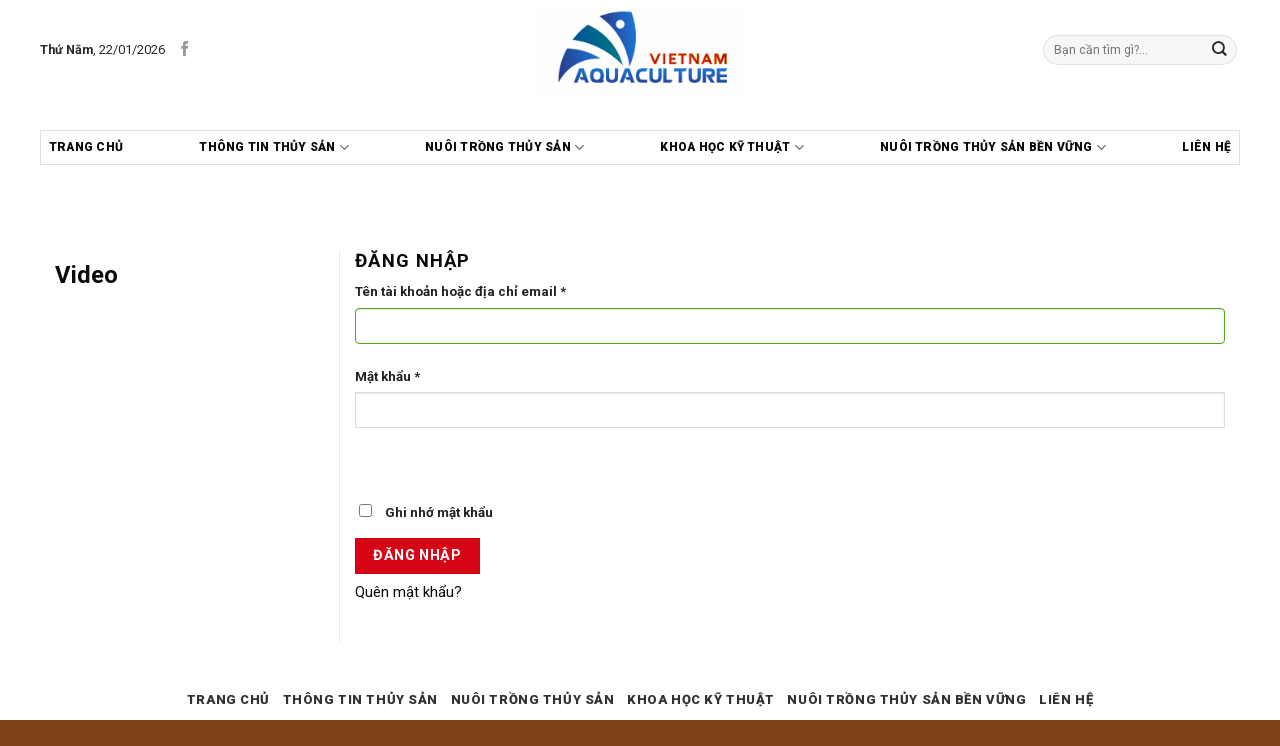

--- FILE ---
content_type: text/html; charset=UTF-8
request_url: https://aquaculture.vn/tai-khoan
body_size: 27982
content:

<!DOCTYPE html>
<!--[if IE 9 ]> <html lang="vi" class="ie9 loading-site no-js"> <![endif]-->
<!--[if IE 8 ]> <html lang="vi" class="ie8 loading-site no-js"> <![endif]-->
<!--[if (gte IE 9)|!(IE)]><!--><html lang="vi" class="loading-site no-js"> <!--<![endif]-->
<head>
	<meta charset="UTF-8" />
	<meta name="viewport" content="width=device-width, initial-scale=1.0, maximum-scale=1.0, user-scalable=no" />

	<link rel="profile" href="https://gmpg.org/xfn/11" />
	<link rel="pingback" href="https://aquaculture.vn/xmlrpc.php" />
	<link href="https://fonts.googleapis.com/css2?family=Roboto:ital,wght@0,100;0,300;0,400;0,500;0,700;0,900;1,100;1,300;1,400;1,900&display=swap" rel="stylesheet">

	<script>(function(html){html.className = html.className.replace(/\bno-js\b/,'js')})(document.documentElement);</script>
<meta name='robots' content='noindex, follow' />
	<style>img:is([sizes="auto" i], [sizes^="auto," i]) { contain-intrinsic-size: 3000px 1500px }</style>
	<meta name="viewport" content="width=device-width, initial-scale=1, maximum-scale=1" />
	<!-- This site is optimized with the Yoast SEO plugin v25.0 - https://yoast.com/wordpress/plugins/seo/ -->
	<title>My account - Aquaculture</title>
	<link rel="canonical" href="https://aquaculture.vn/tai-khoan" />
	<meta property="og:locale" content="vi_VN" />
	<meta property="og:type" content="article" />
	<meta property="og:title" content="My account - Aquaculture" />
	<meta property="og:url" content="https://aquaculture.vn/tai-khoan" />
	<meta property="og:site_name" content="Aquaculture" />
	<meta property="article:modified_time" content="2017-09-14T04:26:50+00:00" />
	<meta name="twitter:card" content="summary_large_image" />
	<script type="application/ld+json" class="yoast-schema-graph">{"@context":"https://schema.org","@graph":[{"@type":"WebPage","@id":"https://aquaculture.vn/tai-khoan","url":"https://aquaculture.vn/tai-khoan","name":"My account - Aquaculture","isPartOf":{"@id":"https://aquaculture.vn/#website"},"datePublished":"2017-09-14T04:20:46+00:00","dateModified":"2017-09-14T04:26:50+00:00","inLanguage":"vi","potentialAction":[{"@type":"ReadAction","target":["https://aquaculture.vn/tai-khoan"]}]},{"@type":"WebSite","@id":"https://aquaculture.vn/#website","url":"https://aquaculture.vn/","name":"Aquaculture","description":"","potentialAction":[{"@type":"SearchAction","target":{"@type":"EntryPoint","urlTemplate":"https://aquaculture.vn/?s={search_term_string}"},"query-input":{"@type":"PropertyValueSpecification","valueRequired":true,"valueName":"search_term_string"}}],"inLanguage":"vi"}]}</script>
	<!-- / Yoast SEO plugin. -->


<link rel='dns-prefetch' href='//cdn.jsdelivr.net' />
<link rel='dns-prefetch' href='//fonts.googleapis.com' />
<link rel="alternate" type="application/rss+xml" title="Dòng thông tin Aquaculture &raquo;" href="https://aquaculture.vn/feed" />
<link rel="alternate" type="application/rss+xml" title="Aquaculture &raquo; Dòng bình luận" href="https://aquaculture.vn/comments/feed" />
<link rel="prefetch" href="https://aquaculture.vn/wp-content/themes/flatsome/assets/js/chunk.countup.fe2c1016.js" />
<link rel="prefetch" href="https://aquaculture.vn/wp-content/themes/flatsome/assets/js/chunk.sticky-sidebar.a58a6557.js" />
<link rel="prefetch" href="https://aquaculture.vn/wp-content/themes/flatsome/assets/js/chunk.tooltips.29144c1c.js" />
<link rel="prefetch" href="https://aquaculture.vn/wp-content/themes/flatsome/assets/js/chunk.vendors-popups.947eca5c.js" />
<link rel="prefetch" href="https://aquaculture.vn/wp-content/themes/flatsome/assets/js/chunk.vendors-slider.c7f2bd49.js" />
<script type="text/javascript">
/* <![CDATA[ */
window._wpemojiSettings = {"baseUrl":"https:\/\/s.w.org\/images\/core\/emoji\/16.0.1\/72x72\/","ext":".png","svgUrl":"https:\/\/s.w.org\/images\/core\/emoji\/16.0.1\/svg\/","svgExt":".svg","source":{"concatemoji":"https:\/\/aquaculture.vn\/wp-includes\/js\/wp-emoji-release.min.js?ver=6.8.3"}};
/*! This file is auto-generated */
!function(s,n){var o,i,e;function c(e){try{var t={supportTests:e,timestamp:(new Date).valueOf()};sessionStorage.setItem(o,JSON.stringify(t))}catch(e){}}function p(e,t,n){e.clearRect(0,0,e.canvas.width,e.canvas.height),e.fillText(t,0,0);var t=new Uint32Array(e.getImageData(0,0,e.canvas.width,e.canvas.height).data),a=(e.clearRect(0,0,e.canvas.width,e.canvas.height),e.fillText(n,0,0),new Uint32Array(e.getImageData(0,0,e.canvas.width,e.canvas.height).data));return t.every(function(e,t){return e===a[t]})}function u(e,t){e.clearRect(0,0,e.canvas.width,e.canvas.height),e.fillText(t,0,0);for(var n=e.getImageData(16,16,1,1),a=0;a<n.data.length;a++)if(0!==n.data[a])return!1;return!0}function f(e,t,n,a){switch(t){case"flag":return n(e,"\ud83c\udff3\ufe0f\u200d\u26a7\ufe0f","\ud83c\udff3\ufe0f\u200b\u26a7\ufe0f")?!1:!n(e,"\ud83c\udde8\ud83c\uddf6","\ud83c\udde8\u200b\ud83c\uddf6")&&!n(e,"\ud83c\udff4\udb40\udc67\udb40\udc62\udb40\udc65\udb40\udc6e\udb40\udc67\udb40\udc7f","\ud83c\udff4\u200b\udb40\udc67\u200b\udb40\udc62\u200b\udb40\udc65\u200b\udb40\udc6e\u200b\udb40\udc67\u200b\udb40\udc7f");case"emoji":return!a(e,"\ud83e\udedf")}return!1}function g(e,t,n,a){var r="undefined"!=typeof WorkerGlobalScope&&self instanceof WorkerGlobalScope?new OffscreenCanvas(300,150):s.createElement("canvas"),o=r.getContext("2d",{willReadFrequently:!0}),i=(o.textBaseline="top",o.font="600 32px Arial",{});return e.forEach(function(e){i[e]=t(o,e,n,a)}),i}function t(e){var t=s.createElement("script");t.src=e,t.defer=!0,s.head.appendChild(t)}"undefined"!=typeof Promise&&(o="wpEmojiSettingsSupports",i=["flag","emoji"],n.supports={everything:!0,everythingExceptFlag:!0},e=new Promise(function(e){s.addEventListener("DOMContentLoaded",e,{once:!0})}),new Promise(function(t){var n=function(){try{var e=JSON.parse(sessionStorage.getItem(o));if("object"==typeof e&&"number"==typeof e.timestamp&&(new Date).valueOf()<e.timestamp+604800&&"object"==typeof e.supportTests)return e.supportTests}catch(e){}return null}();if(!n){if("undefined"!=typeof Worker&&"undefined"!=typeof OffscreenCanvas&&"undefined"!=typeof URL&&URL.createObjectURL&&"undefined"!=typeof Blob)try{var e="postMessage("+g.toString()+"("+[JSON.stringify(i),f.toString(),p.toString(),u.toString()].join(",")+"));",a=new Blob([e],{type:"text/javascript"}),r=new Worker(URL.createObjectURL(a),{name:"wpTestEmojiSupports"});return void(r.onmessage=function(e){c(n=e.data),r.terminate(),t(n)})}catch(e){}c(n=g(i,f,p,u))}t(n)}).then(function(e){for(var t in e)n.supports[t]=e[t],n.supports.everything=n.supports.everything&&n.supports[t],"flag"!==t&&(n.supports.everythingExceptFlag=n.supports.everythingExceptFlag&&n.supports[t]);n.supports.everythingExceptFlag=n.supports.everythingExceptFlag&&!n.supports.flag,n.DOMReady=!1,n.readyCallback=function(){n.DOMReady=!0}}).then(function(){return e}).then(function(){var e;n.supports.everything||(n.readyCallback(),(e=n.source||{}).concatemoji?t(e.concatemoji):e.wpemoji&&e.twemoji&&(t(e.twemoji),t(e.wpemoji)))}))}((window,document),window._wpemojiSettings);
/* ]]> */
</script>

<link rel='stylesheet' id='menu-icons-extra-css' href='https://aquaculture.vn/wp-content/plugins/menu-icons/css/extra.min.css?ver=0.13.17' type='text/css' media='all' />
<style id='wp-emoji-styles-inline-css' type='text/css'>

	img.wp-smiley, img.emoji {
		display: inline !important;
		border: none !important;
		box-shadow: none !important;
		height: 1em !important;
		width: 1em !important;
		margin: 0 0.07em !important;
		vertical-align: -0.1em !important;
		background: none !important;
		padding: 0 !important;
	}
</style>
<style id='wp-block-library-inline-css' type='text/css'>
:root{--wp-admin-theme-color:#007cba;--wp-admin-theme-color--rgb:0,124,186;--wp-admin-theme-color-darker-10:#006ba1;--wp-admin-theme-color-darker-10--rgb:0,107,161;--wp-admin-theme-color-darker-20:#005a87;--wp-admin-theme-color-darker-20--rgb:0,90,135;--wp-admin-border-width-focus:2px;--wp-block-synced-color:#7a00df;--wp-block-synced-color--rgb:122,0,223;--wp-bound-block-color:var(--wp-block-synced-color)}@media (min-resolution:192dpi){:root{--wp-admin-border-width-focus:1.5px}}.wp-element-button{cursor:pointer}:root{--wp--preset--font-size--normal:16px;--wp--preset--font-size--huge:42px}:root .has-very-light-gray-background-color{background-color:#eee}:root .has-very-dark-gray-background-color{background-color:#313131}:root .has-very-light-gray-color{color:#eee}:root .has-very-dark-gray-color{color:#313131}:root .has-vivid-green-cyan-to-vivid-cyan-blue-gradient-background{background:linear-gradient(135deg,#00d084,#0693e3)}:root .has-purple-crush-gradient-background{background:linear-gradient(135deg,#34e2e4,#4721fb 50%,#ab1dfe)}:root .has-hazy-dawn-gradient-background{background:linear-gradient(135deg,#faaca8,#dad0ec)}:root .has-subdued-olive-gradient-background{background:linear-gradient(135deg,#fafae1,#67a671)}:root .has-atomic-cream-gradient-background{background:linear-gradient(135deg,#fdd79a,#004a59)}:root .has-nightshade-gradient-background{background:linear-gradient(135deg,#330968,#31cdcf)}:root .has-midnight-gradient-background{background:linear-gradient(135deg,#020381,#2874fc)}.has-regular-font-size{font-size:1em}.has-larger-font-size{font-size:2.625em}.has-normal-font-size{font-size:var(--wp--preset--font-size--normal)}.has-huge-font-size{font-size:var(--wp--preset--font-size--huge)}.has-text-align-center{text-align:center}.has-text-align-left{text-align:left}.has-text-align-right{text-align:right}#end-resizable-editor-section{display:none}.aligncenter{clear:both}.items-justified-left{justify-content:flex-start}.items-justified-center{justify-content:center}.items-justified-right{justify-content:flex-end}.items-justified-space-between{justify-content:space-between}.screen-reader-text{border:0;clip-path:inset(50%);height:1px;margin:-1px;overflow:hidden;padding:0;position:absolute;width:1px;word-wrap:normal!important}.screen-reader-text:focus{background-color:#ddd;clip-path:none;color:#444;display:block;font-size:1em;height:auto;left:5px;line-height:normal;padding:15px 23px 14px;text-decoration:none;top:5px;width:auto;z-index:100000}html :where(.has-border-color){border-style:solid}html :where([style*=border-top-color]){border-top-style:solid}html :where([style*=border-right-color]){border-right-style:solid}html :where([style*=border-bottom-color]){border-bottom-style:solid}html :where([style*=border-left-color]){border-left-style:solid}html :where([style*=border-width]){border-style:solid}html :where([style*=border-top-width]){border-top-style:solid}html :where([style*=border-right-width]){border-right-style:solid}html :where([style*=border-bottom-width]){border-bottom-style:solid}html :where([style*=border-left-width]){border-left-style:solid}html :where(img[class*=wp-image-]){height:auto;max-width:100%}:where(figure){margin:0 0 1em}html :where(.is-position-sticky){--wp-admin--admin-bar--position-offset:var(--wp-admin--admin-bar--height,0px)}@media screen and (max-width:600px){html :where(.is-position-sticky){--wp-admin--admin-bar--position-offset:0px}}
</style>
<style id='classic-theme-styles-inline-css' type='text/css'>
/*! This file is auto-generated */
.wp-block-button__link{color:#fff;background-color:#32373c;border-radius:9999px;box-shadow:none;text-decoration:none;padding:calc(.667em + 2px) calc(1.333em + 2px);font-size:1.125em}.wp-block-file__button{background:#32373c;color:#fff;text-decoration:none}
</style>
<link rel='stylesheet' id='better-recent-comments-css' href='https://aquaculture.vn/wp-content/plugins/better-recent-comments/assets/css/better-recent-comments.min.css?ver=6.8.3' type='text/css' media='all' />
<link rel='stylesheet' id='contact-form-7-css' href='https://aquaculture.vn/wp-content/plugins/contact-form-7/includes/css/styles.css?ver=6.0.6' type='text/css' media='all' />
<link rel='stylesheet' id='font-awesome-four-css' href='https://aquaculture.vn/wp-content/plugins/font-awesome-4-menus/css/font-awesome.min.css?ver=4.7.0' type='text/css' media='all' />
<link rel='stylesheet' id='related-posts-by-taxonomy-css' href='https://aquaculture.vn/wp-content/plugins/related-posts-by-taxonomy/includes/assets/css/styles.css?ver=6.8.3' type='text/css' media='all' />
<link rel='stylesheet' id='select2-css' href='https://aquaculture.vn/wp-content/plugins/woocommerce/assets/css/select2.css?ver=9.8.6' type='text/css' media='all' />
<style id='woocommerce-inline-inline-css' type='text/css'>
.woocommerce form .form-row .required { visibility: visible; }
</style>
<link rel='stylesheet' id='brands-styles-css' href='https://aquaculture.vn/wp-content/plugins/woocommerce/assets/css/brands.css?ver=9.8.6' type='text/css' media='all' />
<link rel='stylesheet' id='jquery.simplyscroll-css' href='https://aquaculture.vn/wp-content/themes/duoc-pham/css/jquery.simplyscroll.css?ver=1.0' type='text/css' media='all' />
<link rel='stylesheet' id='heateor_sss_frontend_css-css' href='https://aquaculture.vn/wp-content/plugins/sassy-social-share/public/css/sassy-social-share-public.css?ver=3.3.74' type='text/css' media='all' />
<style id='heateor_sss_frontend_css-inline-css' type='text/css'>
.heateor_sss_button_instagram span.heateor_sss_svg,a.heateor_sss_instagram span.heateor_sss_svg{background:radial-gradient(circle at 30% 107%,#fdf497 0,#fdf497 5%,#fd5949 45%,#d6249f 60%,#285aeb 90%)}.heateor_sss_horizontal_sharing .heateor_sss_svg,.heateor_sss_standard_follow_icons_container .heateor_sss_svg{color:#fff;border-width:0px;border-style:solid;border-color:transparent}.heateor_sss_horizontal_sharing .heateorSssTCBackground{color:#666}.heateor_sss_horizontal_sharing span.heateor_sss_svg:hover,.heateor_sss_standard_follow_icons_container span.heateor_sss_svg:hover{border-color:transparent;}.heateor_sss_vertical_sharing span.heateor_sss_svg,.heateor_sss_floating_follow_icons_container span.heateor_sss_svg{color:#fff;border-width:0px;border-style:solid;border-color:transparent;}.heateor_sss_vertical_sharing .heateorSssTCBackground{color:#666;}.heateor_sss_vertical_sharing span.heateor_sss_svg:hover,.heateor_sss_floating_follow_icons_container span.heateor_sss_svg:hover{border-color:transparent;}@media screen and (max-width:783px) {.heateor_sss_vertical_sharing{display:none!important}}
</style>
<link rel='stylesheet' id='flatsome-main-css' href='https://aquaculture.vn/wp-content/themes/flatsome/assets/css/flatsome.css?ver=3.15.7' type='text/css' media='all' />
<style id='flatsome-main-inline-css' type='text/css'>
@font-face {
				font-family: "fl-icons";
				font-display: block;
				src: url(https://aquaculture.vn/wp-content/themes/flatsome/assets/css/icons/fl-icons.eot?v=3.15.7);
				src:
					url(https://aquaculture.vn/wp-content/themes/flatsome/assets/css/icons/fl-icons.eot#iefix?v=3.15.7) format("embedded-opentype"),
					url(https://aquaculture.vn/wp-content/themes/flatsome/assets/css/icons/fl-icons.woff2?v=3.15.7) format("woff2"),
					url(https://aquaculture.vn/wp-content/themes/flatsome/assets/css/icons/fl-icons.ttf?v=3.15.7) format("truetype"),
					url(https://aquaculture.vn/wp-content/themes/flatsome/assets/css/icons/fl-icons.woff?v=3.15.7) format("woff"),
					url(https://aquaculture.vn/wp-content/themes/flatsome/assets/css/icons/fl-icons.svg?v=3.15.7#fl-icons) format("svg");
			}
</style>
<link rel='stylesheet' id='flatsome-shop-css' href='https://aquaculture.vn/wp-content/themes/flatsome/assets/css/flatsome-shop.css?ver=3.15.7' type='text/css' media='all' />
<link rel='stylesheet' id='flatsome-style-css' href='https://aquaculture.vn/wp-content/themes/duoc-pham/style.css?ver=6.8.3' type='text/css' media='all' />
<link rel='stylesheet' id='flatsome-googlefonts-css' href='//fonts.googleapis.com/css?family=Roboto%3Aregular%2C700%2Cregular%2Cregular%7CDancing+Script%3Aregular%2C400&#038;display=swap&#038;ver=3.9' type='text/css' media='all' />
<script type="text/javascript" src="https://aquaculture.vn/wp-includes/js/dist/hooks.min.js?ver=4d63a3d491d11ffd8ac6" id="wp-hooks-js"></script>
<script type="text/javascript" src="https://aquaculture.vn/wp-includes/js/dist/i18n.min.js?ver=5e580eb46a90c2b997e6" id="wp-i18n-js"></script>
<script type="text/javascript" id="wp-i18n-js-after">
/* <![CDATA[ */
wp.i18n.setLocaleData( { 'text direction\u0004ltr': [ 'ltr' ] } );
/* ]]> */
</script>
<script type="text/javascript" src="https://aquaculture.vn/wp-includes/js/jquery/jquery.min.js?ver=3.7.1" id="jquery-core-js"></script>
<script type="text/javascript" src="https://aquaculture.vn/wp-includes/js/jquery/jquery-migrate.min.js?ver=3.4.1" id="jquery-migrate-js"></script>
<script type="text/javascript" src="https://aquaculture.vn/wp-content/plugins/woocommerce/assets/js/jquery-blockui/jquery.blockUI.min.js?ver=2.7.0-wc.9.8.6" id="jquery-blockui-js" defer="defer" data-wp-strategy="defer"></script>
<script type="text/javascript" id="wc-add-to-cart-js-extra">
/* <![CDATA[ */
var wc_add_to_cart_params = {"ajax_url":"\/wp-admin\/admin-ajax.php","wc_ajax_url":"\/?wc-ajax=%%endpoint%%","i18n_view_cart":"Xem gi\u1ecf h\u00e0ng","cart_url":"https:\/\/aquaculture.vn\/gio-hang","is_cart":"","cart_redirect_after_add":"no"};
/* ]]> */
</script>
<script type="text/javascript" src="https://aquaculture.vn/wp-content/plugins/woocommerce/assets/js/frontend/add-to-cart.min.js?ver=9.8.6" id="wc-add-to-cart-js" defer="defer" data-wp-strategy="defer"></script>
<script type="text/javascript" src="https://aquaculture.vn/wp-content/plugins/woocommerce/assets/js/selectWoo/selectWoo.full.min.js?ver=1.0.9-wc.9.8.6" id="selectWoo-js" defer="defer" data-wp-strategy="defer"></script>
<script type="text/javascript" id="zxcvbn-async-js-extra">
/* <![CDATA[ */
var _zxcvbnSettings = {"src":"https:\/\/aquaculture.vn\/wp-includes\/js\/zxcvbn.min.js"};
/* ]]> */
</script>
<script type="text/javascript" src="https://aquaculture.vn/wp-includes/js/zxcvbn-async.min.js?ver=1.0" id="zxcvbn-async-js"></script>
<script type="text/javascript" id="password-strength-meter-js-extra">
/* <![CDATA[ */
var pwsL10n = {"unknown":"M\u1eadt kh\u1ea9u m\u1ea1nh kh\u00f4ng x\u00e1c \u0111\u1ecbnh","short":"R\u1ea5t y\u1ebfu","bad":"Y\u1ebfu","good":"Trung b\u00ecnh","strong":"M\u1ea1nh","mismatch":"M\u1eadt kh\u1ea9u kh\u00f4ng kh\u1edbp"};
/* ]]> */
</script>
<script type="text/javascript" id="password-strength-meter-js-translations">
/* <![CDATA[ */
( function( domain, translations ) {
	var localeData = translations.locale_data[ domain ] || translations.locale_data.messages;
	localeData[""].domain = domain;
	wp.i18n.setLocaleData( localeData, domain );
} )( "default", {"translation-revision-date":"2025-06-22 05:02:50+0000","generator":"GlotPress\/4.0.1","domain":"messages","locale_data":{"messages":{"":{"domain":"messages","plural-forms":"nplurals=1; plural=0;","lang":"vi_VN"},"%1$s is deprecated since version %2$s! Use %3$s instead. Please consider writing more inclusive code.":["%1$s \u0111\u00e3 ng\u1eebng ho\u1ea1t \u0111\u1ed9ng t\u1eeb phi\u00ean b\u1ea3n %2$s! S\u1eed d\u1ee5ng thay th\u1ebf b\u1eb1ng %3$s."]}},"comment":{"reference":"wp-admin\/js\/password-strength-meter.js"}} );
/* ]]> */
</script>
<script type="text/javascript" src="https://aquaculture.vn/wp-admin/js/password-strength-meter.min.js?ver=6.8.3" id="password-strength-meter-js"></script>
<script type="text/javascript" id="wc-password-strength-meter-js-extra">
/* <![CDATA[ */
var wc_password_strength_meter_params = {"min_password_strength":"3","stop_checkout":"","i18n_password_error":"Vui l\u00f2ng nh\u1eadp m\u1eadt kh\u1ea9u kh\u00f3 h\u01a1n.","i18n_password_hint":"G\u1ee3i \u00fd: M\u1eadt kh\u1ea9u ph\u1ea3i c\u00f3 \u00edt nh\u1ea5t 12 k\u00fd t\u1ef1. \u0110\u1ec3 n\u00e2ng cao \u0111\u1ed9 b\u1ea3o m\u1eadt, s\u1eed d\u1ee5ng ch\u1eef in hoa, in th\u01b0\u1eddng, ch\u1eef s\u1ed1 v\u00e0 c\u00e1c k\u00fd t\u1ef1 \u0111\u1eb7c bi\u1ec7t nh\u01b0 ! \" ? $ % ^ & )."};
/* ]]> */
</script>
<script type="text/javascript" src="https://aquaculture.vn/wp-content/plugins/woocommerce/assets/js/frontend/password-strength-meter.min.js?ver=9.8.6" id="wc-password-strength-meter-js" defer="defer" data-wp-strategy="defer"></script>
<script type="text/javascript" src="https://aquaculture.vn/wp-content/plugins/woocommerce/assets/js/frontend/account-i18n.min.js?ver=9.8.6" id="wc-account-i18n-js" defer="defer" data-wp-strategy="defer"></script>
<script type="text/javascript" src="https://aquaculture.vn/wp-content/plugins/woocommerce/assets/js/js-cookie/js.cookie.min.js?ver=2.1.4-wc.9.8.6" id="js-cookie-js" defer="defer" data-wp-strategy="defer"></script>
<script type="text/javascript" id="woocommerce-js-extra">
/* <![CDATA[ */
var woocommerce_params = {"ajax_url":"\/wp-admin\/admin-ajax.php","wc_ajax_url":"\/?wc-ajax=%%endpoint%%","i18n_password_show":"Hi\u1ec3n th\u1ecb m\u1eadt kh\u1ea9u","i18n_password_hide":"\u1ea8n m\u1eadt kh\u1ea9u"};
/* ]]> */
</script>
<script type="text/javascript" src="https://aquaculture.vn/wp-content/plugins/woocommerce/assets/js/frontend/woocommerce.min.js?ver=9.8.6" id="woocommerce-js" defer="defer" data-wp-strategy="defer"></script>
<link rel="https://api.w.org/" href="https://aquaculture.vn/wp-json/" /><link rel="alternate" title="JSON" type="application/json" href="https://aquaculture.vn/wp-json/wp/v2/pages/24" /><link rel="EditURI" type="application/rsd+xml" title="RSD" href="https://aquaculture.vn/xmlrpc.php?rsd" />
<meta name="generator" content="WordPress 6.8.3" />
<meta name="generator" content="WooCommerce 9.8.6" />
<link rel='shortlink' href='https://aquaculture.vn/?p=24' />
<link rel="alternate" title="oNhúng (JSON)" type="application/json+oembed" href="https://aquaculture.vn/wp-json/oembed/1.0/embed?url=https%3A%2F%2Faquaculture.vn%2Ftai-khoan" />
<link rel="alternate" title="oNhúng (XML)" type="text/xml+oembed" href="https://aquaculture.vn/wp-json/oembed/1.0/embed?url=https%3A%2F%2Faquaculture.vn%2Ftai-khoan&#038;format=xml" />
<style>.bg{opacity: 0; transition: opacity 1s; -webkit-transition: opacity 1s;} .bg-loaded{opacity: 1;}</style><!--[if IE]><link rel="stylesheet" type="text/css" href="https://aquaculture.vn/wp-content/themes/flatsome/assets/css/ie-fallback.css"><script src="//cdnjs.cloudflare.com/ajax/libs/html5shiv/3.6.1/html5shiv.js"></script><script>var head = document.getElementsByTagName('head')[0],style = document.createElement('style');style.type = 'text/css';style.styleSheet.cssText = ':before,:after{content:none !important';head.appendChild(style);setTimeout(function(){head.removeChild(style);}, 0);</script><script src="https://aquaculture.vn/wp-content/themes/flatsome/assets/libs/ie-flexibility.js"></script><![endif]--><!-- Global site tag (gtag.js) - Google Analytics -->
<script async src="https://www.googletagmanager.com/gtag/js?id=G-GV1W03EQPT"></script>
<script>
  window.dataLayer = window.dataLayer || [];
  function gtag(){dataLayer.push(arguments);}
  gtag('js', new Date());

  gtag('config', 'G-GV1W03EQPT');
</script>	<noscript><style>.woocommerce-product-gallery{ opacity: 1 !important; }</style></noscript>
	<link rel="icon" href="https://aquaculture.vn/wp-content/uploads/2021/06/cropped-Artboard-4-32x32.jpg" sizes="32x32" />
<link rel="icon" href="https://aquaculture.vn/wp-content/uploads/2021/06/cropped-Artboard-4-192x192.jpg" sizes="192x192" />
<link rel="apple-touch-icon" href="https://aquaculture.vn/wp-content/uploads/2021/06/cropped-Artboard-4-180x180.jpg" />
<meta name="msapplication-TileImage" content="https://aquaculture.vn/wp-content/uploads/2021/06/cropped-Artboard-4-270x270.jpg" />
<style id="custom-css" type="text/css">:root {--primary-color: #d60415;}.container-width, .full-width .ubermenu-nav, .container, .row{max-width: 1170px}.row.row-collapse{max-width: 1140px}.row.row-small{max-width: 1162.5px}.row.row-large{max-width: 1200px}.header-main{height: 100px}#logo img{max-height: 100px}#logo{width:353px;}#logo img{padding:5px 0;}.header-top{min-height: 30px}.transparent .header-main{height: 265px}.transparent #logo img{max-height: 265px}.has-transparent + .page-title:first-of-type,.has-transparent + #main > .page-title,.has-transparent + #main > div > .page-title,.has-transparent + #main .page-header-wrapper:first-of-type .page-title{padding-top: 345px;}.header.show-on-scroll,.stuck .header-main{height:70px!important}.stuck #logo img{max-height: 70px!important}.search-form{ width: 51%;}.header-bg-color {background-color: rgba(255,255,255,0.9)}.header-bottom {background-color: #F1F1F1}.header-main .nav > li > a{line-height: 16px }.stuck .header-main .nav > li > a{line-height: 50px }.header-bottom-nav > li > a{line-height: 23px }@media (max-width: 549px) {.header-main{height: 70px}#logo img{max-height: 70px}}/* Color */.accordion-title.active, .has-icon-bg .icon .icon-inner,.logo a, .primary.is-underline, .primary.is-link, .badge-outline .badge-inner, .nav-outline > li.active> a,.nav-outline >li.active > a, .cart-icon strong,[data-color='primary'], .is-outline.primary{color: #d60415;}/* Color !important */[data-text-color="primary"]{color: #d60415!important;}/* Background Color */[data-text-bg="primary"]{background-color: #d60415;}/* Background */.scroll-to-bullets a,.featured-title, .label-new.menu-item > a:after, .nav-pagination > li > .current,.nav-pagination > li > span:hover,.nav-pagination > li > a:hover,.has-hover:hover .badge-outline .badge-inner,button[type="submit"], .button.wc-forward:not(.checkout):not(.checkout-button), .button.submit-button, .button.primary:not(.is-outline),.featured-table .title,.is-outline:hover, .has-icon:hover .icon-label,.nav-dropdown-bold .nav-column li > a:hover, .nav-dropdown.nav-dropdown-bold > li > a:hover, .nav-dropdown-bold.dark .nav-column li > a:hover, .nav-dropdown.nav-dropdown-bold.dark > li > a:hover, .header-vertical-menu__opener ,.is-outline:hover, .tagcloud a:hover,.grid-tools a, input[type='submit']:not(.is-form), .box-badge:hover .box-text, input.button.alt,.nav-box > li > a:hover,.nav-box > li.active > a,.nav-pills > li.active > a ,.current-dropdown .cart-icon strong, .cart-icon:hover strong, .nav-line-bottom > li > a:before, .nav-line-grow > li > a:before, .nav-line > li > a:before,.banner, .header-top, .slider-nav-circle .flickity-prev-next-button:hover svg, .slider-nav-circle .flickity-prev-next-button:hover .arrow, .primary.is-outline:hover, .button.primary:not(.is-outline), input[type='submit'].primary, input[type='submit'].primary, input[type='reset'].button, input[type='button'].primary, .badge-inner{background-color: #d60415;}/* Border */.nav-vertical.nav-tabs > li.active > a,.scroll-to-bullets a.active,.nav-pagination > li > .current,.nav-pagination > li > span:hover,.nav-pagination > li > a:hover,.has-hover:hover .badge-outline .badge-inner,.accordion-title.active,.featured-table,.is-outline:hover, .tagcloud a:hover,blockquote, .has-border, .cart-icon strong:after,.cart-icon strong,.blockUI:before, .processing:before,.loading-spin, .slider-nav-circle .flickity-prev-next-button:hover svg, .slider-nav-circle .flickity-prev-next-button:hover .arrow, .primary.is-outline:hover{border-color: #d60415}.nav-tabs > li.active > a{border-top-color: #d60415}.widget_shopping_cart_content .blockUI.blockOverlay:before { border-left-color: #d60415 }.woocommerce-checkout-review-order .blockUI.blockOverlay:before { border-left-color: #d60415 }/* Fill */.slider .flickity-prev-next-button:hover svg,.slider .flickity-prev-next-button:hover .arrow{fill: #d60415;}.alert.is-underline:hover,.alert.is-outline:hover,.alert{background-color: #007FEF}.alert.is-link, .alert.is-outline, .color-alert{color: #007FEF;}/* Color !important */[data-text-color="alert"]{color: #007FEF!important;}/* Background Color */[data-text-bg="alert"]{background-color: #007FEF;}body{font-size: 93%;}@media screen and (max-width: 549px){body{font-size: 100%;}}body{font-family:"Roboto", sans-serif}body{font-weight: 0}body{color: #282828}.nav > li > a {font-family:"Roboto", sans-serif;}.mobile-sidebar-levels-2 .nav > li > ul > li > a {font-family:"Roboto", sans-serif;}.nav > li > a {font-weight: 0;}.mobile-sidebar-levels-2 .nav > li > ul > li > a {font-weight: 0;}h1,h2,h3,h4,h5,h6,.heading-font, .off-canvas-center .nav-sidebar.nav-vertical > li > a{font-family: "Roboto", sans-serif;}h1,h2,h3,h4,h5,h6,.heading-font,.banner h1,.banner h2{font-weight: 700;}h1,h2,h3,h4,h5,h6,.heading-font{color: #0A0A0A;}.alt-font{font-family: "Dancing Script", sans-serif;}.alt-font{font-weight: 400!important;}.header:not(.transparent) .header-bottom-nav.nav > li > a{color: #0a0a0a;}.header:not(.transparent) .header-bottom-nav.nav > li > a:hover,.header:not(.transparent) .header-bottom-nav.nav > li.active > a,.header:not(.transparent) .header-bottom-nav.nav > li.current > a,.header:not(.transparent) .header-bottom-nav.nav > li > a.active,.header:not(.transparent) .header-bottom-nav.nav > li > a.current{color: #fa1e1e;}.header-bottom-nav.nav-line-bottom > li > a:before,.header-bottom-nav.nav-line-grow > li > a:before,.header-bottom-nav.nav-line > li > a:before,.header-bottom-nav.nav-box > li > a:hover,.header-bottom-nav.nav-box > li.active > a,.header-bottom-nav.nav-pills > li > a:hover,.header-bottom-nav.nav-pills > li.active > a{color:#FFF!important;background-color: #fa1e1e;}a{color: #0A0A0A;}a:hover{color: #ed1c24;}.tagcloud a:hover{border-color: #ed1c24;background-color: #ed1c24;}.widget a{color: #0A0A0A;}.widget a:hover{color: #ed1c24;}.widget .tagcloud a:hover{border-color: #ed1c24; background-color: #ed1c24;}.current .breadcrumb-step, [data-icon-label]:after, .button#place_order,.button.checkout,.checkout-button,.single_add_to_cart_button.button{background-color: #ed1c24!important }.has-equal-box-heights .box-image {padding-top: 100%;}.badge-inner.on-sale{background-color: #ed1c24}@media screen and (min-width: 550px){.products .box-vertical .box-image{min-width: 300px!important;width: 300px!important;}}.absolute-footer, html{background-color: #7F4219}/* Custom CSS */.tinmoi-tieude p {margin-bottom: 0;padding-left: 5px;}.tinmoi-2 .box-text {padding-bottom: 0px;}.tinmoi-2 .box-text {padding-top: .6em !important;}.tinmoi-2 .post-item {padding-bottom: 0px;}.tinmoi-2 .box-text h5:hover {color: #fd2e2e !important;}.post-title:hover {color: #fd2e2e;}.recentcomments .comment-author-link{font-weight:700;}.recentcomments .comment-post{font-weight:700;}.recentcomments .comment-excerpt{font-style: italic;}.tabbed-content .tab.active a {font-size: 16px !important;}.bgcmt{background: #fef9e6 url(https://baomoi-static.bmcdn.me/web/styles/img/global-map.png) top/330px 164px no-repeat;padding: 15px;min-height: 500px;}a.heateor_sss_facebook_share {padding: 3.5px 0 !important;}#content.blog-single .heateor_sss_facebook_share {margin-top: -2px !important;}.list-news {display: none !important;}#comments {display: none !important;}.label-new.menu-item > a:after{content:"New";}.label-hot.menu-item > a:after{content:"Hot";}.label-sale.menu-item > a:after{content:"Sale";}.label-popular.menu-item > a:after{content:"Popular";}</style>		<style type="text/css" id="wp-custom-css">
			/*
Bạn có thể thêm CSS ở đây.

Nhấp chuột vào biểu tượng trợ giúp phía trên để tìm hiểu thêm.
*/
.qc-2{
	display:none;
}
.inline-banner{
	display:none;
}
.header-block{
	display:none;
}
.header-block-block-1{
	display:none;
}
.header-block-block-2{
	display:none;
}
 li{
	margin-bottom:20px;
}
.row .gallery, .row .row:not(.row-collapse), .container .row:not(.row-collapse), .lightbox-content .row:not(.row-collapse) {
    padding-left: 0;
    padding-right: 0;
    margin-left: -15px;
    margin-right: -15px;
    width: auto;
    margin-top: 10px;
	
}
.breadcrumbs {
    color: #222;
    font-weight: bold;
    letter-spacing: 0;
    padding: 0;
    margin-top: 15px !important;
}
.nav>li>a>i+span{text-transform:none}
.nav > li > a{font-weight: normal;}
.widgets-boxed .widget{padding: 10px 10px 10px;}
.widgettitle{font-size: 16px;
    background: #824a1a;
    padding-top: 10px;
    padding-bottom: 10px;
    padding-left: 10px;
    text-transform: uppercase;
    letter-spacing: 0;
    color: white;
    font-weight: normal;margin:0}
.slider .widget ul{margin-left:8px}
.slider ul.ul-reset>li{    border: 1px solid #e6e6e6;}
.slider .col-inner ul li{margin-left:0}
ul.menu>li>a{padding: 7px 0;}
.nav-spacing-xlarge>li{margin:0}
.nav-dark .nav>li.active>a{background: #fe9705}
.nav-dark .nav>li>a{padding-left:12px; padding-right:12px;}
.nav-dark .nav>li>a:hover{background: #fe9705}
.tieu-de span{    text-transform: uppercase;
    font-size: 20px;
    margin: 0 15px;}
.tieu-de{position: relative;display: flex;flex-flow: row wrap;align-items: center;    justify-content: space-between;
    width: 100%;}.tieu-de b{display: block;flex: 1;
    height: 2px;
    opacity: .5;
    background-color: #fe9705;}
.product-title{font-size:17px; font-weight: bold}
.price-wrapper{font-size:14px; margin-top:10px}
.price-wrapper .price{margin-top:10px; font-size:18px}
.price-wrapper .price ins span{color: red}
.price-wrapper .price del span{color: gray; font-size:16px}
.badge-container{margin: 0px 0 0 0;top:1px; left:1px}
.badge{    height: 30px;
    width: 50px;}
.badge-inner.on-sale {
    background-color: #ff7300;
    border-bottom-right-radius: 10px;border-top-left-radius:4px;top:1px; left:1px
}
.section-san-pham .box{    border: 1px solid #ececec;
    width: 100%;
    position: relative;
    border-radius: 4px;
    margin: 0 auto;
    background: white;}
.section-san-pham .box:hover{border: 1px solid #fe9705;    background: #fe9705; color: white}
.section-san-pham .box:hover .price-wrapper .price ins span{color: white}
.section-san-pham .box:hover .price-wrapper .price del span{color: white; font-size:16px}
.section-san-pham .box:hover .product-title a{color: white}
span.amount{color:red}
.section-san-pham .box:hover span.amount{color: white}
.sp-ban-chay .col{padding: 0 15px 0px;}
.section-san-pham{    padding-bottom: 0px;}


.section-tin-tuc .box{    border: 1px solid #ececec;
    width: 100%;
    position: relative;
    border-radius: 4px;
    margin: 0 auto;
    background: white;}
.section-tin-tuc .box:hover{border: 1px solid  #fe9705;  }
.section-tin-tuc .box:hover .product-title a{color: white}

.section-tin-tuc .box:hover span.amount{color: white}
.sp-ban-chay .col{padding: 0 15px 0px;}
.section-san-pham{    padding-bottom: 0px;}
.box-blog-post .is-divider{display:none}

.section-tin-tuc .box .box-text h5{letter-spacing:0; margin-bottom:10px}
.section-tin-tuc .box  .box-text p:hover{color: black}
.section-tin-tuc:hover .box-text p{color:black}
.section-tin-tuc{padding-top:0; padding-bottom:0}
.section-comment{padding-top:0; padding-bottom:0}
.section{    padding: 0px 0;}
.section section-tin-tuc{padding-bottom:0}
.section-tin-tuc .row-small>.col{    padding: 0 15px 0px;}
.section-tin-tuc .col{padding: 0 15px 0px;}
.dang-ky-tu-van p{    margin-bottom: 0;}
.dang-ky-tu-van .row .col{    padding: 0 9.8px 0px;}
.lightbox-content{border-radius:4px}
input[type='submit']:not(.is-form){border-radius: 4px}
input[type='email'], input[type='search'], input[type='number'], input[type='url'], input[type='tel'], input[type='text'], textarea{border: 1px solid #51a718;
    border-radius: 4px;}
form{margin-bottom:0px}
input:hover{box-shadow: inset 0 0em 0em 0 transparent;}
.footer a{color: white;}
.footer a:hover{color:#53ac19;}
.footer p{margin-bottom:12px; COLOR: WHITE}
.footer ul li.bullet-checkmark, ul li.bullet-arrow, ul li.bullet-star, ul li.bullet-arrow{    border-bottom: 1px solid #3c3c3c;padding: 7px 0px 7px 15px;}
.footer .col{    padding: 0 9.8px 0px;}
.absolute-footer{padding: 10px 0 10px;}

.widget .is-divider{display:none}
.article-inner .relative{display:none}
.entry-content{    padding-top: 10px;
    padding-bottom: 10px;}
.is-divider{display:none}
.article-inner .entry-content single-page ul li.bullet-checkmark, ul li.bullet-arrow, ul li.bullet-star{    border-bottom: 1px solid #f7f7f7;}
footer.entry-meta{display:none}
.next-prev-nav .flex-col{display:none}
span.widget-title{    font-size: 17px;
    font-weight: 600;
    letter-spacing: 0;
    color: #fe9705;
    padding-bottom: 10px;}
#product-sidebar .menu-danh-muc-san-pham-container{    border: 1px solid #e8e8e8;
    padding: 8px;
    border-radius: 4px;    margin-top: 10px;}

.product_list_widget .product-title{font-size:15px; font-weight: normal}
.button.is-outline, input[type='submit'].is-outline, input[type='reset'].is-outline, input[type='button'].is-outline{    border: 1px solid currentColor;}
.shop-container{padding-top:20px; padding-bottom:20px}
.product-main{    padding: 0px 0;}
.hide-for-off-canvas{display:none}
.dia-diem-mua-hang{    background: whitesmoke;
    padding: 8px;
    border-radius: 4px;margin-top:10px}
.dia-diem-mua-hang .address{ font-weight: bold;
    margin-bottom: 8px;}
.dia-diem-mua-hang .info{font-size:13.5px}
.op-7{display:none}
.product-main .product-title{font-size:20px}
[data-icon-label]:after, .button#place_order, .button.checkout, .single_add_to_cart_button.button{border-radius:4px}
.khuyen-mai {
    border: 1px solid #bfbfbf;
    padding: 8px;
    font-size: 14px;
    border-radius: 8px;
    margin-bottom: 15px;
    line-height: 18px;
}
.product-footer .woocommerce-tabs>.nav-line:not(.nav-vertical){    margin-top: -31px;
    background: #824a1a;
    padding-left: 10px;}
.product-footer .nav>li.active>a{    color: rgba(255, 255, 255, 0.85);
    font-size: 15px;
    font-weight: bold;
    padding-left: 10px;
    padding-right: 10px;background: #fe9705;}
.product-footer .nav > li > a {
    font-weight: normal;
    font-size: 15px;
    color: gainsboro;}
.chat-facebook .col{padding: 0 9.8px 0px;}
.chat-facebook .button{margin-bottom:0}
.detailcall-1{    margin: 10px 0;
    padding: 5px 10px;
    -webkit-border-radius: 5px;
    -moz-border-radius: 5px;
    border-radius: 5px;
    background: #fd6e1d;
    box-shadow: 0 0px 0 0 #248c50 inset;
    text-align: center;}.detailcall-1 h3{    margin-bottom: 0px;}
.form-content .cottrai img{margin-bottom:10px}
.notice {
    border: 1px solid #ff6009;
    color: green;
    padding: 5px;
    font-weight: bold;
    border-radius: 4px;
    text-align: center;
    margin-top: 10px;}

button.btn.btn-default{    padding: 0px 20px;
    border-radius: 4px;}
.footer .col-inner{color:white}
.woocommerce .woocommerce-bacs-bank-details ul{margin-left:20px}
.widget-area .menu-danh-muc-san-pham-container {border: 1px solid #e8e8e8;
    padding: 8px;
    border-radius: 4px;
    margin-top: 10px;
}
.shop-container .col-inner{border: 1px solid #efefef;
    border-radius: 4px;}
.shop-container .col-inner:hover{border:1px solid #53ac19}
.header-block-block-2{width:100%}

@media screen and (max-width: 849px){.chat-facebook .col {
    padding: 0 9.8px 10px;}.detailcall-1{margin:0}}
.category-page-row{padding-top:0px}
.meta-related ul li a{color: #53ac19}
.meta-related ul li a:hover{color: #ff7300}
.list-news{    width: 100%;
    display: inline-block;margin-bottom: 0;}
.list-news h3{font-size:18px; margin-top: 15px}
.list-news li{width: 23.5%;
    float: left;
    margin-right: 11px;margin-bottom: 0;
    font-size: 12px;list-style: none}
.item-list{margin-top:10px}
.new-img{width: 100%; height: 110px}
.new-img img{height:100%}
.relative-post-title{    font-size: 15px;
    margin-top: 10px;
    font-weight: 500;
    color: #000000;
    margin-bottom: 15px;}


.current-menu-item > a{
background-color:#0086ea;
}

@media only screen and (min-width: 320px) and (max-width: 768px) {
.bai-viet-tag {    display: inline-block;
    width: 100%;
    display:inline-block;
}
.list-news li {
   width: 46.5%;
    float: left;
    margin-right: 6px;
    margin-left: 6px;
}
.slider .danh-muc{display:none}}
.box-vertical .box-text h5{    margin-bottom: 6px; font-size:20px}
.box-vertical .box-text{vertical-align: top; padding-top:0px}
.badge.post-date{display:none}
.current-menu-item > a{    background-color: #53ac19;}
.meta-post-danh-muc{font-size: 13px;
    color: gray; margin-bottom: 10px; display: inline-block}
.meta-post-danh-muc a{font-size: 14px;
    color:gray;}
.meta-post-danh-muc a:hover{color:#53ac19}
.meta-post-danh-muc .luot-xem{padding-left: 3px;padding-right: 10px;
}
.meta-post-danh-muc .meta-date-capnhat{padding-left:4px;    padding-right: 6px;}
.meta-post-danh-muc .danh-muc .category a{margin-right:10px}
.meta-post-danh-muc .danh-muc .tac-gia{margin-right:10px}
p.form-row-first, p.form-row-last {
    width: 100%;
    float: left;
}
.entry-category.is-xsmall a {
    display: none;
}
.is-xsmall {
    display: none;
}

.col+.col .col-inner{
padding-left: 5px !important;
}
article .wp-caption,article .wp-caption img {
    max-width: 100% !important;
}

.article-inner {
    flex: 1;
    min-width: 1px;
}

#content.blog-single .quick-nav {
    width: 80px !important;
    flex-basis: 80px !important;
}

#content.blog-single .post {
    display: flex !important;
}
.note {
    background: #fffdc4c7 !important;
}
.comments-title {
    text-transform: inherit !important;
}		</style>
		</head>

<body data-rsssl=1 class="wp-singular page-template page-template-page-left-sidebar page-template-page-left-sidebar-php page page-id-24 wp-theme-flatsome wp-child-theme-duoc-pham theme-flatsome woocommerce-account woocommerce-page woocommerce-no-js lightbox nav-dropdown-has-arrow nav-dropdown-has-shadow nav-dropdown-has-border">

<a class="skip-link screen-reader-text" href="#main">Skip to content</a>

<div id="wrapper">


<header id="header" class="header ">
   <div class="header-wrapper">
	<div id="top-bar" class="header-top hide-for-sticky nav-dark">
    <div class="flex-row container">
      <div class="flex-col hide-for-medium flex-left">
          <ul class="nav nav-left medium-nav-center nav-small  nav-divided">
              <li class="header-block"><div class="header-block-block-1"><div class="row"  id="row-1360946364">


	<div id="col-426319155" class="col medium-3 small-6 large-3"  >
				<div class="col-inner"  >
			
			

	<div class="img has-hover x md-x lg-x y md-y lg-y" id="image_554806026">
		<a class="" href="https://growmax.vn/" target="_blank" rel="noopener noreferrer" >						<div class="img-inner dark" >
			<img width="1020" height="338" src="https://aquaculture.vn/wp-content/uploads/2024/07/GM-04-1024x339.jpg" class="attachment-large size-large" alt="" decoding="async" fetchpriority="high" srcset="https://aquaculture.vn/wp-content/uploads/2024/07/GM-04-1024x339.jpg 1024w, https://aquaculture.vn/wp-content/uploads/2024/07/GM-04-300x99.jpg 300w, https://aquaculture.vn/wp-content/uploads/2024/07/GM-04-768x254.jpg 768w, https://aquaculture.vn/wp-content/uploads/2024/07/GM-04-1536x508.jpg 1536w, https://aquaculture.vn/wp-content/uploads/2024/07/GM-04-2048x677.jpg 2048w, https://aquaculture.vn/wp-content/uploads/2024/07/GM-04-600x198.jpg 600w" sizes="(max-width: 1020px) 100vw, 1020px" />						
					</div>
						</a>		
<style>
#image_554806026 {
  width: 100%;
}
</style>
	</div>
	


		</div>
					</div>

	

	<div id="col-988654568" class="col medium-3 small-6 large-3"  >
				<div class="col-inner"  >
			
			

	<div class="img has-hover x md-x lg-x y md-y lg-y" id="image_298554196">
								<div class="img-inner dark" >
			<img width="350" height="90" src="https://aquaculture.vn/wp-content/uploads/2023/10/lien-he-quang-cao.png" class="attachment-large size-large" alt="" decoding="async" srcset="https://aquaculture.vn/wp-content/uploads/2023/10/lien-he-quang-cao.png 350w, https://aquaculture.vn/wp-content/uploads/2023/10/lien-he-quang-cao-300x77.png 300w" sizes="(max-width: 350px) 100vw, 350px" />						
					</div>
								
<style>
#image_298554196 {
  width: 100%;
}
</style>
	</div>
	


		</div>
					</div>

	

	<div id="col-1337926927" class="col medium-3 small-6 large-3"  >
				<div class="col-inner"  >
			
			

	<div class="img has-hover x md-x lg-x y md-y lg-y" id="image_754887816">
		<a class="" href="https://ussec.org/" target="_blank" rel="noopener noreferrer" >						<div class="img-inner image-cover dark" style="padding-top:70px;">
			<img width="656" height="217" src="https://aquaculture.vn/wp-content/uploads/2023/05/gifmaker_me-1-2.gif" class="attachment-large size-large" alt="" decoding="async" />						
					</div>
						</a>		
<style>
#image_754887816 {
  width: 100%;
}
</style>
	</div>
	


		</div>
					</div>

	

	<div id="col-1791095338" class="col medium-3 small-12 large-3"  >
				<div class="col-inner"  >
			
			

	<div class="img has-hover x md-x lg-x y md-y lg-y" id="image_692561238">
		<a class="" href="https://thainamviet.com/" target="_blank" rel="noopener noreferrer" >						<div class="img-inner dark" >
			<img width="598" height="154" src="https://aquaculture.vn/wp-content/uploads/2023/12/BANNER-NNT-2-1-1.gif" class="attachment-large size-large" alt="" decoding="async" />						
					</div>
						</a>		
<style>
#image_692561238 {
  width: 100%;
}
</style>
	</div>
	


		</div>
					</div>

	

</div></div></li>          </ul>
      </div>

      <div class="flex-col hide-for-medium flex-center">
          <ul class="nav nav-center nav-small  nav-divided">
                        </ul>
      </div>

      <div class="flex-col hide-for-medium flex-right">
         <ul class="nav top-bar-nav nav-right nav-small  nav-divided">
                        </ul>
      </div>

            <div class="flex-col show-for-medium flex-grow">
          <ul class="nav nav-center nav-small mobile-nav  nav-divided">
              <li class="header-block"><div class="header-block-block-1"><div class="row"  id="row-2120032841">


	<div id="col-2011943310" class="col medium-3 small-6 large-3"  >
				<div class="col-inner"  >
			
			

	<div class="img has-hover x md-x lg-x y md-y lg-y" id="image_384449858">
		<a class="" href="https://growmax.vn/" target="_blank" rel="noopener noreferrer" >						<div class="img-inner dark" >
			<img width="1020" height="338" src="https://aquaculture.vn/wp-content/uploads/2024/07/GM-04-1024x339.jpg" class="attachment-large size-large" alt="" decoding="async" srcset="https://aquaculture.vn/wp-content/uploads/2024/07/GM-04-1024x339.jpg 1024w, https://aquaculture.vn/wp-content/uploads/2024/07/GM-04-300x99.jpg 300w, https://aquaculture.vn/wp-content/uploads/2024/07/GM-04-768x254.jpg 768w, https://aquaculture.vn/wp-content/uploads/2024/07/GM-04-1536x508.jpg 1536w, https://aquaculture.vn/wp-content/uploads/2024/07/GM-04-2048x677.jpg 2048w, https://aquaculture.vn/wp-content/uploads/2024/07/GM-04-600x198.jpg 600w" sizes="(max-width: 1020px) 100vw, 1020px" />						
					</div>
						</a>		
<style>
#image_384449858 {
  width: 100%;
}
</style>
	</div>
	


		</div>
					</div>

	

	<div id="col-128971550" class="col medium-3 small-6 large-3"  >
				<div class="col-inner"  >
			
			

	<div class="img has-hover x md-x lg-x y md-y lg-y" id="image_10529436">
								<div class="img-inner dark" >
			<img width="350" height="90" src="https://aquaculture.vn/wp-content/uploads/2023/10/lien-he-quang-cao.png" class="attachment-large size-large" alt="" decoding="async" srcset="https://aquaculture.vn/wp-content/uploads/2023/10/lien-he-quang-cao.png 350w, https://aquaculture.vn/wp-content/uploads/2023/10/lien-he-quang-cao-300x77.png 300w" sizes="(max-width: 350px) 100vw, 350px" />						
					</div>
								
<style>
#image_10529436 {
  width: 100%;
}
</style>
	</div>
	


		</div>
					</div>

	

	<div id="col-1656508553" class="col medium-3 small-6 large-3"  >
				<div class="col-inner"  >
			
			

	<div class="img has-hover x md-x lg-x y md-y lg-y" id="image_1255229059">
		<a class="" href="https://ussec.org/" target="_blank" rel="noopener noreferrer" >						<div class="img-inner image-cover dark" style="padding-top:70px;">
			<img width="656" height="217" src="https://aquaculture.vn/wp-content/uploads/2023/05/gifmaker_me-1-2.gif" class="attachment-large size-large" alt="" decoding="async" />						
					</div>
						</a>		
<style>
#image_1255229059 {
  width: 100%;
}
</style>
	</div>
	


		</div>
					</div>

	

	<div id="col-1937573126" class="col medium-3 small-12 large-3"  >
				<div class="col-inner"  >
			
			

	<div class="img has-hover x md-x lg-x y md-y lg-y" id="image_1462924132">
		<a class="" href="https://thainamviet.com/" target="_blank" rel="noopener noreferrer" >						<div class="img-inner dark" >
			<img width="598" height="154" src="https://aquaculture.vn/wp-content/uploads/2023/12/BANNER-NNT-2-1-1.gif" class="attachment-large size-large" alt="" decoding="async" />						
					</div>
						</a>		
<style>
#image_1462924132 {
  width: 100%;
}
</style>
	</div>
	


		</div>
					</div>

	

</div></div></li>          </ul>
      </div>
      
    </div>
</div>
<div id="masthead" class="header-main show-logo-center hide-for-sticky">
      <div class="header-inner flex-row container logo-center medium-logo-center" role="navigation">

          <!-- Logo -->
          <div id="logo" class="flex-col logo">
            
<!-- Header logo -->
<a href="https://aquaculture.vn/" title="Aquaculture" rel="home">
		<img width="1020" height="439" src="https://aquaculture.vn/wp-content/uploads/2021/06/Artboard-4-Copy-1024x441.png" class="header_logo header-logo" alt="Aquaculture"/><img  width="1020" height="439" src="https://aquaculture.vn/wp-content/uploads/2021/06/Artboard-4-Copy-1024x441.png" class="header-logo-dark" alt="Aquaculture"/></a>
          </div>

          <!-- Mobile Left Elements -->
          <div class="flex-col show-for-medium flex-left">
            <ul class="mobile-nav nav nav-left ">
              <li class="nav-icon has-icon">
  		<a href="#" data-open="#main-menu" data-pos="left" data-bg="main-menu-overlay" data-color="" class="is-small" aria-label="Menu" aria-controls="main-menu" aria-expanded="false">
		
		  <i class="icon-menu" ></i>
		  		</a>
	</li>            </ul>
          </div>

          <!-- Left Elements -->
          <div class="flex-col hide-for-medium flex-left
            ">
            <ul class="header-nav header-nav-main nav nav-left  nav-uppercase" >
              <li class="html custom html_topbar_left"><span class='bold'>Thứ Năm</span>, 22/01/2026</li><li class="html header-social-icons ml-0">
	<div class="social-icons follow-icons" ><a href="https://www.facebook.com/tintucnganhthuysanvietnam" target="_blank" data-label="Facebook" rel="noopener noreferrer nofollow" class="icon plain facebook tooltip" title="Follow on Facebook" aria-label="Follow on Facebook"><i class="icon-facebook" ></i></a></div></li>            </ul>
          </div>

          <!-- Right Elements -->
          <div class="flex-col hide-for-medium flex-right">
            <ul class="header-nav header-nav-main nav nav-right  nav-uppercase">
              <li class="header-search-form search-form html relative has-icon">
	<div class="header-search-form-wrapper">
		<div class="searchform-wrapper ux-search-box relative form-flat is-normal"><form role="search" method="get" class="searchform" action="https://aquaculture.vn/">
	<div class="flex-row relative">
					<div class="flex-col search-form-categories">
				<select class="search_categories resize-select mb-0" name="product_cat"><option value="" selected='selected'>All</option><option value="san-pham-moi">Sản phẩm mới</option></select>			</div>
						<div class="flex-col flex-grow">
			<label class="screen-reader-text" for="woocommerce-product-search-field-0">Tìm kiếm:</label>
			<input type="search" id="woocommerce-product-search-field-0" class="search-field mb-0" placeholder="Bạn cần tìm gì?..." value="" name="s" />
			<input type="hidden" name="post_type" value="product" />
					</div>
		<div class="flex-col">
			<button type="submit" value="Tìm kiếm" class="ux-search-submit submit-button secondary button icon mb-0" aria-label="Submit">
				<i class="icon-search" ></i>			</button>
		</div>
	</div>
	<div class="live-search-results text-left z-top"></div>
</form>
</div>	</div>
</li>            </ul>
          </div>

          <!-- Mobile Right Elements -->
          <div class="flex-col show-for-medium flex-right">
            <ul class="mobile-nav nav nav-right ">
              <li class="cart-item has-icon">

<div class="header-button">      <a href="https://aquaculture.vn/gio-hang" class="header-cart-link off-canvas-toggle nav-top-link icon primary button round is-small" data-open="#cart-popup" data-class="off-canvas-cart" title="Giỏ hàng" data-pos="right">
  
    <i class="icon-shopping-bag"
    data-icon-label="0">
  </i>
  </a>
</div>
</li>
            </ul>
          </div>

      </div>
     
      </div><div id="wide-nav" class="header-bottom wide-nav hide-for-sticky">
    <div class="flex-row container">

                        <div class="flex-col hide-for-medium flex-left">
                <ul class="nav header-nav header-bottom-nav nav-left  nav-spacing-xlarge nav-uppercase">
                    <li id="menu-item-46" class="menu-item menu-item-type-post_type menu-item-object-page menu-item-home menu-item-46 menu-item-design-default"><a href="https://aquaculture.vn/" class="nav-top-link">Trang chủ</a></li>
<li id="menu-item-14938" class="menu-item menu-item-type-taxonomy menu-item-object-category menu-item-has-children menu-item-14938 menu-item-design-default has-dropdown"><a href="https://aquaculture.vn/tin-tuc-su-kien" class="nav-top-link">Thông Tin Thủy Sản<i class="icon-angle-down" ></i></a>
<ul class="sub-menu nav-dropdown nav-dropdown-default">
	<li id="menu-item-14943" class="menu-item menu-item-type-taxonomy menu-item-object-category menu-item-14943"><a href="https://aquaculture.vn/tin-tuc-su-kien/trong-nuoc">Trong nước</a></li>
	<li id="menu-item-14942" class="menu-item menu-item-type-taxonomy menu-item-object-category menu-item-14942"><a href="https://aquaculture.vn/tin-tuc-su-kien/quoc-te">Quốc tế</a></li>
	<li id="menu-item-14941" class="menu-item menu-item-type-taxonomy menu-item-object-category menu-item-14941"><a href="https://aquaculture.vn/tin-tuc-su-kien/khai-thac">Khai thác</a></li>
</ul>
</li>
<li id="menu-item-1316" class="menu-item menu-item-type-taxonomy menu-item-object-category menu-item-has-children menu-item-1316 menu-item-design-default has-dropdown"><a href="https://aquaculture.vn/nuoi-trong-thuy-san" class="nav-top-link">Nuôi trồng thủy sản<i class="icon-angle-down" ></i></a>
<ul class="sub-menu nav-dropdown nav-dropdown-default">
	<li id="menu-item-1438" class="menu-item menu-item-type-taxonomy menu-item-object-category menu-item-1438"><a href="https://aquaculture.vn/nuoi-trong-thuy-san/nuoi-tom">Nuôi tôm</a></li>
	<li id="menu-item-1437" class="menu-item menu-item-type-taxonomy menu-item-object-category menu-item-1437"><a href="https://aquaculture.vn/nuoi-trong-thuy-san/nuoi-ca">Nuôi cá</a></li>
	<li id="menu-item-1436" class="menu-item menu-item-type-taxonomy menu-item-object-category menu-item-1436"><a href="https://aquaculture.vn/nuoi-trong-thuy-san/cac-loai-khac">Các loại khác</a></li>
	<li id="menu-item-14935" class="menu-item menu-item-type-taxonomy menu-item-object-category menu-item-14935"><a href="https://aquaculture.vn/nuoi-trong-thuy-san/mo-hinh">Mô hình</a></li>
</ul>
</li>
<li id="menu-item-1440" class="menu-item menu-item-type-taxonomy menu-item-object-category menu-item-has-children menu-item-1440 menu-item-design-default has-dropdown"><a href="https://aquaculture.vn/khoa-hoc-ky-thuat" class="nav-top-link">Khoa học kỹ thuật<i class="icon-angle-down" ></i></a>
<ul class="sub-menu nav-dropdown nav-dropdown-default">
	<li id="menu-item-14950" class="menu-item menu-item-type-taxonomy menu-item-object-category menu-item-14950"><a href="https://aquaculture.vn/khoa-hoc-ky-thuat/nuoi">Nuôi</a></li>
	<li id="menu-item-14949" class="menu-item menu-item-type-taxonomy menu-item-object-category menu-item-14949"><a href="https://aquaculture.vn/khoa-hoc-ky-thuat/dinh-duong">Dinh dưỡng</a></li>
	<li id="menu-item-14951" class="menu-item menu-item-type-taxonomy menu-item-object-category menu-item-14951"><a href="https://aquaculture.vn/khoa-hoc-ky-thuat/tu-van-ki-thuat">Phòng ngừa dịch bệnh</a></li>
	<li id="menu-item-14948" class="menu-item menu-item-type-taxonomy menu-item-object-category menu-item-14948"><a href="https://aquaculture.vn/khoa-hoc-ky-thuat/con-giong">Con giống</a></li>
</ul>
</li>
<li id="menu-item-14952" class="menu-item menu-item-type-taxonomy menu-item-object-category menu-item-has-children menu-item-14952 menu-item-design-default has-dropdown"><a href="https://aquaculture.vn/thuy-san-viet-nam" class="nav-top-link">Nuôi trồng thủy sản bền vững<i class="icon-angle-down" ></i></a>
<ul class="sub-menu nav-dropdown nav-dropdown-default">
	<li id="menu-item-14953" class="menu-item menu-item-type-taxonomy menu-item-object-category menu-item-14953"><a href="https://aquaculture.vn/thuy-san-viet-nam/cong-nghe-moi">Công nghệ mới</a></li>
	<li id="menu-item-14954" class="menu-item menu-item-type-taxonomy menu-item-object-category menu-item-14954"><a href="https://aquaculture.vn/thuy-san-viet-nam/goc-nhin">Góc nhìn</a></li>
</ul>
</li>
<li id="menu-item-1285" class="menu-item menu-item-type-post_type menu-item-object-page menu-item-1285 menu-item-design-default"><a href="https://aquaculture.vn/lien-he" class="nav-top-link">Liên hệ</a></li>
                </ul>
            </div>
            
            
                        <div class="flex-col hide-for-medium flex-right flex-grow">
              <ul class="nav header-nav header-bottom-nav nav-right  nav-spacing-xlarge nav-uppercase">
                   <li class="header-block"><div class="header-block-block-2">	<section class="section su-kien-bar" id="section_1982825728">
		<div class="bg section-bg fill bg-fill  bg-loaded" >

			
			
			

		</div>

		

		<div class="section-content relative">
			

<ul id="scroller" class="simply-scroll-list">
<li><strong>Giá heo (lợn) hơi miền Bắc từ 57.000 - 58.000 đ/kg</strong></li>
<li>Giá heo (lợn) hơi Hà Nội, Hưng Yên 5.000 đ/kg</li>
<li>Giá heo (lợn) hơi&nbsp; Vĩnh Phúc 57.000 đ/kg</li>
<li><strong>Giá heo (lợn) hơi miền Trung và Tây Nguyên từ 54.000 - 56.000 đ/kg</strong></li>
<li>Giá heo (lợn) hơi Quảng Trị 54.000 đ/kg</li>
<li>Giá heo (lợn) hơi Nghệ An 56.000đ/kg</li>
<li>Giá heo (lợn) hơi Quảng Ngãi 54.000đ/kg</li>
<li><strong>Giá heo (lợn) hơi miền Nam từ 52.000 - 56.000 đ/kg</strong></li>
<li>Giá heo (lợn) hơi Đồng Nai 56.000 đ/kg</li>
<li>Giá heo (lợn) hơi Bến Tre 52.000 đ/kg</li>
<li>Giá heo (lợn) hơi Cà Mau 53.000 đ/kg</li>
</ul>

		</div>

		
<style>
#section_1982825728 {
  padding-top: 0px;
  padding-bottom: 0px;
}
#section_1982825728 .ux-shape-divider--top svg {
  height: 150px;
  --divider-top-width: 100%;
}
#section_1982825728 .ux-shape-divider--bottom svg {
  height: 150px;
  --divider-width: 100%;
}
</style>
	</section>
	</div></li>              </ul>
            </div>
            
                          <div class="flex-col show-for-medium flex-grow">
                  <ul class="nav header-bottom-nav nav-center mobile-nav  nav-spacing-xlarge nav-uppercase">
                      <li class="header-block"><div class="header-block-block-2">	<section class="section su-kien-bar" id="section_1674895812">
		<div class="bg section-bg fill bg-fill  bg-loaded" >

			
			
			

		</div>

		

		<div class="section-content relative">
			

<ul id="scroller" class="simply-scroll-list">
<li><strong>Giá heo (lợn) hơi miền Bắc từ 57.000 - 58.000 đ/kg</strong></li>
<li>Giá heo (lợn) hơi Hà Nội, Hưng Yên 5.000 đ/kg</li>
<li>Giá heo (lợn) hơi&nbsp; Vĩnh Phúc 57.000 đ/kg</li>
<li><strong>Giá heo (lợn) hơi miền Trung và Tây Nguyên từ 54.000 - 56.000 đ/kg</strong></li>
<li>Giá heo (lợn) hơi Quảng Trị 54.000 đ/kg</li>
<li>Giá heo (lợn) hơi Nghệ An 56.000đ/kg</li>
<li>Giá heo (lợn) hơi Quảng Ngãi 54.000đ/kg</li>
<li><strong>Giá heo (lợn) hơi miền Nam từ 52.000 - 56.000 đ/kg</strong></li>
<li>Giá heo (lợn) hơi Đồng Nai 56.000 đ/kg</li>
<li>Giá heo (lợn) hơi Bến Tre 52.000 đ/kg</li>
<li>Giá heo (lợn) hơi Cà Mau 53.000 đ/kg</li>
</ul>

		</div>

		
<style>
#section_1674895812 {
  padding-top: 0px;
  padding-bottom: 0px;
}
#section_1674895812 .ux-shape-divider--top svg {
  height: 150px;
  --divider-top-width: 100%;
}
#section_1674895812 .ux-shape-divider--bottom svg {
  height: 150px;
  --divider-width: 100%;
}
</style>
	</section>
	</div></li>                  </ul>
              </div>
            
    </div>
</div>

<div class="header-bg-container fill"><div class="header-bg-image fill"></div><div class="header-bg-color fill"></div></div>   </div><!-- header-wrapper-->
</header>


<main id="main" class="">


<div  class="page-wrapper page-left-sidebar">
	<div class="row">
		<div id="content" class="large-9 right col" role="main">
			<div class="page-inner">
								
					<div class="woocommerce"><div class="woocommerce-notices-wrapper"></div>
<div class="account-container lightbox-inner">

	
			<div class="account-login-inner">

				<h3 class="uppercase">Đăng nhập</h3>

				<form class="woocommerce-form woocommerce-form-login login" method="post">

					
					<p class="woocommerce-form-row woocommerce-form-row--wide form-row form-row-wide">
						<label for="username">Tên tài khoản hoặc địa chỉ email&nbsp;<span class="required">*</span></label>
						<input type="text" class="woocommerce-Input woocommerce-Input--text input-text" name="username" id="username" autocomplete="username" value="" />					</p>
					<p class="woocommerce-form-row woocommerce-form-row--wide form-row form-row-wide">
						<label for="password">Mật khẩu&nbsp;<span class="required">*</span></label>
						<input class="woocommerce-Input woocommerce-Input--text input-text" type="password" name="password" id="password" autocomplete="current-password" />
					</p>

					
					<p class="form-row">
						<label class="woocommerce-form__label woocommerce-form__label-for-checkbox woocommerce-form-login__rememberme">
							<input class="woocommerce-form__input woocommerce-form__input-checkbox" name="rememberme" type="checkbox" id="rememberme" value="forever" /> <span>Ghi nhớ mật khẩu</span>
						</label>
						<input type="hidden" id="woocommerce-login-nonce" name="woocommerce-login-nonce" value="45c5a2fea7" /><input type="hidden" name="_wp_http_referer" value="/tai-khoan" />						<button type="submit" class="woocommerce-button button woocommerce-form-login__submit" name="login" value="Đăng nhập">Đăng nhập</button>
					</p>
					<p class="woocommerce-LostPassword lost_password">
						<a href="https://aquaculture.vn/tai-khoan/lost-password">Quên mật khẩu?</a>
					</p>

					
				</form>
			</div>

			
</div>

</div>

					
							</div>
		</div>

		<div class="large-3 col col-first col-divided">
		<div id="secondary" class="widget-area " role="complementary">
		<aside id="custom_html-3" class="widget_text widget widget_custom_html"><div class="textwidget custom-html-widget"></div></aside><aside id="custom_html-5" class="widget_text widget widget_custom_html"><div class="textwidget custom-html-widget"><div class="row qc-2"  id="row-95216339">


	<div id="col-1083679655" class="col small-12 large-12"  >
				<div class="col-inner"  >
			
			

<h2>Thương hiệu thủy sản</h2>
<div class="row row-collapse row-full-width"  id="row-1868094392">


	<div id="col-1944080396" class="col medium-6 large-6"  >
				<div class="col-inner"  >
			
			

	<div class="img has-hover x md-x lg-x y md-y lg-y" id="image_292490685">
		<a class="" href="https://vn.virbac.com/" target="_blank" rel="noopener noreferrer" >						<div class="img-inner dark" >
			<img width="138" height="74" src="https://aquaculture.vn/wp-content/uploads/2021/04/10.png" class="attachment-large size-large" alt="" decoding="async" loading="lazy" />						
					</div>
						</a>		
<style>
#image_292490685 {
  width: 100%;
}
</style>
	</div>
	


		</div>
					</div>

	

	<div id="col-1994608044" class="col medium-6 large-6"  >
				<div class="col-inner"  >
			
			

	<div class="img has-hover x md-x lg-x y md-y lg-y" id="image_113852408">
		<a class="" href="https://thaimy.com.vn/" target="_blank" rel="noopener noreferrer" >						<div class="img-inner dark" >
			<img width="138" height="74" src="https://aquaculture.vn/wp-content/uploads/2021/05/Untitled-design-5.png" class="attachment-large size-large" alt="" decoding="async" loading="lazy" />						
					</div>
						</a>		
<style>
#image_113852408 {
  width: 100%;
}
</style>
	</div>
	


		</div>
					</div>

	

</div>
<div class="row row-collapse row-full-width"  id="row-917996626">


	<div id="col-1764793542" class="col medium-6 large-6"  >
				<div class="col-inner"  >
			
			

	<div class="img has-hover x md-x lg-x y md-y lg-y" id="image_203086261">
		<a class="" href="https://thainamviet.com/" target="_blank" rel="noopener noreferrer" >						<div class="img-inner dark" >
			<img width="138" height="74" src="https://aquaculture.vn/wp-content/uploads/2021/04/3-4.png" class="attachment-large size-large" alt="" decoding="async" loading="lazy" />						
					</div>
						</a>		
<style>
#image_203086261 {
  width: 100%;
}
</style>
	</div>
	

	<div class="img has-hover x md-x lg-x y md-y lg-y" id="image_634539937">
		<a class="" href="http://hanvet.com.vn/vn/Scripts/default.asp" target="_blank" rel="noopener noreferrer" >						<div class="img-inner dark" >
			<img width="138" height="74" src="https://aquaculture.vn/wp-content/uploads/2021/04/3-1.png" class="attachment-large size-large" alt="" decoding="async" loading="lazy" />						
					</div>
						</a>		
<style>
#image_634539937 {
  width: 100%;
}
</style>
	</div>
	


		</div>
					</div>

	

	<div id="col-1532282514" class="col medium-6 large-6"  >
				<div class="col-inner"  >
			
			

	<div class="img has-hover x md-x lg-x y md-y lg-y" id="image_258101907">
		<a class="" href="https://mavin-group.com/" target="_blank" rel="noopener noreferrer" >						<div class="img-inner dark" >
			<img width="138" height="74" src="https://aquaculture.vn/wp-content/uploads/2021/04/4-3.png" class="attachment-large size-large" alt="" decoding="async" loading="lazy" />						
					</div>
						</a>		
<style>
#image_258101907 {
  width: 100%;
}
</style>
	</div>
	

	<div class="img has-hover x md-x lg-x y md-y lg-y" id="image_272499504">
		<a class="" href="http://vedan.com.vn/vi-vn/" target="_blank" rel="noopener noreferrer" >						<div class="img-inner dark" >
			<img width="1020" height="721" src="https://aquaculture.vn/wp-content/uploads/2023/02/logo-vedan-01-1024x724.jpg" class="attachment-large size-large" alt="" decoding="async" loading="lazy" srcset="https://aquaculture.vn/wp-content/uploads/2023/02/logo-vedan-01-1024x724.jpg 1024w, https://aquaculture.vn/wp-content/uploads/2023/02/logo-vedan-01-300x212.jpg 300w, https://aquaculture.vn/wp-content/uploads/2023/02/logo-vedan-01-768x543.jpg 768w, https://aquaculture.vn/wp-content/uploads/2023/02/logo-vedan-01-1536x1086.jpg 1536w, https://aquaculture.vn/wp-content/uploads/2023/02/logo-vedan-01-2048x1448.jpg 2048w, https://aquaculture.vn/wp-content/uploads/2023/02/logo-vedan-01-600x424.jpg 600w" sizes="auto, (max-width: 1020px) 100vw, 1020px" />						
					</div>
						</a>		
<style>
#image_272499504 {
  width: 100%;
}
</style>
	</div>
	


		</div>
					</div>

	

</div>

		</div>
					</div>

	

</div>
<h2>Video</h2>
<p><iframe title="YouTube video player" src="https://www.youtube.com/embed/jBx3koAwmbo?si=8Ac1SX-3Z2qJqBlY" width="300" height="200" frameborder="0" allowfullscreen="allowfullscreen"></iframe></p></div></aside></div>
		</div>
	</div>
</div>




</main>

<footer id="footer" class="footer-wrapper">

	
<!-- FOOTER 1 -->

<!-- FOOTER 2 -->
<div class="footer-widgets footer footer-2 dark">
		<div class="row dark large-columns-1 mb-0">
	   		
		<div id="block_widget-4" class="col pb-0 widget block_widget">
		
		<div class="row"  id="row-377848880">


	<div id="col-1479253602" class="col medium-4 small-12 large-4"  >
				<div class="col-inner text-center"  >
			
			

	<div id="text-2887578814" class="text">
		

<h4>Vận hành và phát triển DASMe</h4>
		
<style>
#text-2887578814 {
  line-height: 0.75;
  text-align: center;
  color: rgb(0,0,0);
}
#text-2887578814 > * {
  color: rgb(0,0,0);
}
</style>
	</div>
	

		</div>
				
<style>
#col-1479253602 > .col-inner {
  margin: 16px 0px 0px 0px;
}
</style>
	</div>

	

	<div id="col-1357484568" class="col medium-4 small-12 large-4"  >
				<div class="col-inner text-center"  >
			
			

	<div id="text-719463267" class="text">
		

<p><strong>Điện thoại:</strong> 0901.011.083</p>
		
<style>
#text-719463267 {
  line-height: 0.75;
  text-align: center;
  color: rgb(0,0,0);
}
#text-719463267 > * {
  color: rgb(0,0,0);
}
</style>
	</div>
	

		</div>
				
<style>
#col-1357484568 > .col-inner {
  margin: 15px 0px 0px 0px;
}
</style>
	</div>

	

	<div id="col-1768457834" class="col medium-4 small-12 large-4"  >
				<div class="col-inner text-center"  >
			
			

<a href="https://aquaculture.vn/lien-he/" target="_self" class="button primary"  style="border-radius:10px;">
    <span>Liên hệ Góp ý</span>
  </a>



		</div>
					</div>

	

</div>
		</div>
		        
		</div>
</div>



<div class="absolute-footer dark medium-text-center text-center">
  <div class="container clearfix">

    
    <div class="footer-primary pull-left">
              <div class="menu-main-menu-container"><ul id="menu-main-menu-1" class="links footer-nav uppercase"><li class="menu-item menu-item-type-post_type menu-item-object-page menu-item-home menu-item-46"><a href="https://aquaculture.vn/">Trang chủ</a></li>
<li class="menu-item menu-item-type-taxonomy menu-item-object-category menu-item-14938"><a href="https://aquaculture.vn/tin-tuc-su-kien">Thông Tin Thủy Sản</a></li>
<li class="menu-item menu-item-type-taxonomy menu-item-object-category menu-item-1316"><a href="https://aquaculture.vn/nuoi-trong-thuy-san">Nuôi trồng thủy sản</a></li>
<li class="menu-item menu-item-type-taxonomy menu-item-object-category menu-item-1440"><a href="https://aquaculture.vn/khoa-hoc-ky-thuat">Khoa học kỹ thuật</a></li>
<li class="menu-item menu-item-type-taxonomy menu-item-object-category menu-item-14952"><a href="https://aquaculture.vn/thuy-san-viet-nam">Nuôi trồng thủy sản bền vững</a></li>
<li class="menu-item menu-item-type-post_type menu-item-object-page menu-item-1285"><a href="https://aquaculture.vn/lien-he">Liên hệ</a></li>
</ul></div>            <div class="copyright-footer">
              </div>
          </div>
  </div>
</div>

<a href="#top" class="back-to-top button icon invert plain fixed bottom z-1 is-outline hide-for-medium circle" id="top-link" aria-label="Go to top"><i class="icon-angle-up" ></i></a>

</footer>

</div>

<div id="main-menu" class="mobile-sidebar no-scrollbar mfp-hide">

	
	<div class="sidebar-menu no-scrollbar ">

		
					<ul class="nav nav-sidebar nav-vertical nav-uppercase" data-tab="1">
				<li class="header-search-form search-form html relative has-icon">
	<div class="header-search-form-wrapper">
		<div class="searchform-wrapper ux-search-box relative form-flat is-normal"><form role="search" method="get" class="searchform" action="https://aquaculture.vn/">
	<div class="flex-row relative">
					<div class="flex-col search-form-categories">
				<select class="search_categories resize-select mb-0" name="product_cat"><option value="" selected='selected'>All</option><option value="san-pham-moi">Sản phẩm mới</option></select>			</div>
						<div class="flex-col flex-grow">
			<label class="screen-reader-text" for="woocommerce-product-search-field-1">Tìm kiếm:</label>
			<input type="search" id="woocommerce-product-search-field-1" class="search-field mb-0" placeholder="Bạn cần tìm gì?..." value="" name="s" />
			<input type="hidden" name="post_type" value="product" />
					</div>
		<div class="flex-col">
			<button type="submit" value="Tìm kiếm" class="ux-search-submit submit-button secondary button icon mb-0" aria-label="Submit">
				<i class="icon-search" ></i>			</button>
		</div>
	</div>
	<div class="live-search-results text-left z-top"></div>
</form>
</div>	</div>
</li><li class="menu-item menu-item-type-post_type menu-item-object-page menu-item-home menu-item-46"><a href="https://aquaculture.vn/">Trang chủ</a></li>
<li class="menu-item menu-item-type-taxonomy menu-item-object-category menu-item-has-children menu-item-14938"><a href="https://aquaculture.vn/tin-tuc-su-kien">Thông Tin Thủy Sản</a>
<ul class="sub-menu nav-sidebar-ul children">
	<li class="menu-item menu-item-type-taxonomy menu-item-object-category menu-item-14943"><a href="https://aquaculture.vn/tin-tuc-su-kien/trong-nuoc">Trong nước</a></li>
	<li class="menu-item menu-item-type-taxonomy menu-item-object-category menu-item-14942"><a href="https://aquaculture.vn/tin-tuc-su-kien/quoc-te">Quốc tế</a></li>
	<li class="menu-item menu-item-type-taxonomy menu-item-object-category menu-item-14941"><a href="https://aquaculture.vn/tin-tuc-su-kien/khai-thac">Khai thác</a></li>
</ul>
</li>
<li class="menu-item menu-item-type-taxonomy menu-item-object-category menu-item-has-children menu-item-1316"><a href="https://aquaculture.vn/nuoi-trong-thuy-san">Nuôi trồng thủy sản</a>
<ul class="sub-menu nav-sidebar-ul children">
	<li class="menu-item menu-item-type-taxonomy menu-item-object-category menu-item-1438"><a href="https://aquaculture.vn/nuoi-trong-thuy-san/nuoi-tom">Nuôi tôm</a></li>
	<li class="menu-item menu-item-type-taxonomy menu-item-object-category menu-item-1437"><a href="https://aquaculture.vn/nuoi-trong-thuy-san/nuoi-ca">Nuôi cá</a></li>
	<li class="menu-item menu-item-type-taxonomy menu-item-object-category menu-item-1436"><a href="https://aquaculture.vn/nuoi-trong-thuy-san/cac-loai-khac">Các loại khác</a></li>
	<li class="menu-item menu-item-type-taxonomy menu-item-object-category menu-item-14935"><a href="https://aquaculture.vn/nuoi-trong-thuy-san/mo-hinh">Mô hình</a></li>
</ul>
</li>
<li class="menu-item menu-item-type-taxonomy menu-item-object-category menu-item-has-children menu-item-1440"><a href="https://aquaculture.vn/khoa-hoc-ky-thuat">Khoa học kỹ thuật</a>
<ul class="sub-menu nav-sidebar-ul children">
	<li class="menu-item menu-item-type-taxonomy menu-item-object-category menu-item-14950"><a href="https://aquaculture.vn/khoa-hoc-ky-thuat/nuoi">Nuôi</a></li>
	<li class="menu-item menu-item-type-taxonomy menu-item-object-category menu-item-14949"><a href="https://aquaculture.vn/khoa-hoc-ky-thuat/dinh-duong">Dinh dưỡng</a></li>
	<li class="menu-item menu-item-type-taxonomy menu-item-object-category menu-item-14951"><a href="https://aquaculture.vn/khoa-hoc-ky-thuat/tu-van-ki-thuat">Phòng ngừa dịch bệnh</a></li>
	<li class="menu-item menu-item-type-taxonomy menu-item-object-category menu-item-14948"><a href="https://aquaculture.vn/khoa-hoc-ky-thuat/con-giong">Con giống</a></li>
</ul>
</li>
<li class="menu-item menu-item-type-taxonomy menu-item-object-category menu-item-has-children menu-item-14952"><a href="https://aquaculture.vn/thuy-san-viet-nam">Nuôi trồng thủy sản bền vững</a>
<ul class="sub-menu nav-sidebar-ul children">
	<li class="menu-item menu-item-type-taxonomy menu-item-object-category menu-item-14953"><a href="https://aquaculture.vn/thuy-san-viet-nam/cong-nghe-moi">Công nghệ mới</a></li>
	<li class="menu-item menu-item-type-taxonomy menu-item-object-category menu-item-14954"><a href="https://aquaculture.vn/thuy-san-viet-nam/goc-nhin">Góc nhìn</a></li>
</ul>
</li>
<li class="menu-item menu-item-type-post_type menu-item-object-page menu-item-1285"><a href="https://aquaculture.vn/lien-he">Liên hệ</a></li>
<li class="account-item has-icon menu-item">
<a href="https://aquaculture.vn/tai-khoan"
    class="nav-top-link nav-top-not-logged-in">
    <span class="header-account-title">
    Đăng nhập  </span>
</a>

</li>
			</ul>
		
		
	</div>

	
</div>
<script type="speculationrules">
{"prefetch":[{"source":"document","where":{"and":[{"href_matches":"\/*"},{"not":{"href_matches":["\/wp-*.php","\/wp-admin\/*","\/wp-content\/uploads\/*","\/wp-content\/*","\/wp-content\/plugins\/*","\/wp-content\/themes\/duoc-pham\/*","\/wp-content\/themes\/flatsome\/*","\/*\\?(.+)"]}},{"not":{"selector_matches":"a[rel~=\"nofollow\"]"}},{"not":{"selector_matches":".no-prefetch, .no-prefetch a"}}]},"eagerness":"conservative"}]}
</script>
<script>
jQuery(document).ready(function () {
    jQuery("#scroller").simplyScroll();
});
</script>	<script type='text/javascript'>
		(function () {
			var c = document.body.className;
			c = c.replace(/woocommerce-no-js/, 'woocommerce-js');
			document.body.className = c;
		})();
	</script>
	<link rel='stylesheet' id='wc-blocks-style-css' href='https://aquaculture.vn/wp-content/plugins/woocommerce/assets/client/blocks/wc-blocks.css?ver=wc-9.8.6' type='text/css' media='all' />
<style id='global-styles-inline-css' type='text/css'>
:root{--wp--preset--aspect-ratio--square: 1;--wp--preset--aspect-ratio--4-3: 4/3;--wp--preset--aspect-ratio--3-4: 3/4;--wp--preset--aspect-ratio--3-2: 3/2;--wp--preset--aspect-ratio--2-3: 2/3;--wp--preset--aspect-ratio--16-9: 16/9;--wp--preset--aspect-ratio--9-16: 9/16;--wp--preset--color--black: #000000;--wp--preset--color--cyan-bluish-gray: #abb8c3;--wp--preset--color--white: #ffffff;--wp--preset--color--pale-pink: #f78da7;--wp--preset--color--vivid-red: #cf2e2e;--wp--preset--color--luminous-vivid-orange: #ff6900;--wp--preset--color--luminous-vivid-amber: #fcb900;--wp--preset--color--light-green-cyan: #7bdcb5;--wp--preset--color--vivid-green-cyan: #00d084;--wp--preset--color--pale-cyan-blue: #8ed1fc;--wp--preset--color--vivid-cyan-blue: #0693e3;--wp--preset--color--vivid-purple: #9b51e0;--wp--preset--gradient--vivid-cyan-blue-to-vivid-purple: linear-gradient(135deg,rgba(6,147,227,1) 0%,rgb(155,81,224) 100%);--wp--preset--gradient--light-green-cyan-to-vivid-green-cyan: linear-gradient(135deg,rgb(122,220,180) 0%,rgb(0,208,130) 100%);--wp--preset--gradient--luminous-vivid-amber-to-luminous-vivid-orange: linear-gradient(135deg,rgba(252,185,0,1) 0%,rgba(255,105,0,1) 100%);--wp--preset--gradient--luminous-vivid-orange-to-vivid-red: linear-gradient(135deg,rgba(255,105,0,1) 0%,rgb(207,46,46) 100%);--wp--preset--gradient--very-light-gray-to-cyan-bluish-gray: linear-gradient(135deg,rgb(238,238,238) 0%,rgb(169,184,195) 100%);--wp--preset--gradient--cool-to-warm-spectrum: linear-gradient(135deg,rgb(74,234,220) 0%,rgb(151,120,209) 20%,rgb(207,42,186) 40%,rgb(238,44,130) 60%,rgb(251,105,98) 80%,rgb(254,248,76) 100%);--wp--preset--gradient--blush-light-purple: linear-gradient(135deg,rgb(255,206,236) 0%,rgb(152,150,240) 100%);--wp--preset--gradient--blush-bordeaux: linear-gradient(135deg,rgb(254,205,165) 0%,rgb(254,45,45) 50%,rgb(107,0,62) 100%);--wp--preset--gradient--luminous-dusk: linear-gradient(135deg,rgb(255,203,112) 0%,rgb(199,81,192) 50%,rgb(65,88,208) 100%);--wp--preset--gradient--pale-ocean: linear-gradient(135deg,rgb(255,245,203) 0%,rgb(182,227,212) 50%,rgb(51,167,181) 100%);--wp--preset--gradient--electric-grass: linear-gradient(135deg,rgb(202,248,128) 0%,rgb(113,206,126) 100%);--wp--preset--gradient--midnight: linear-gradient(135deg,rgb(2,3,129) 0%,rgb(40,116,252) 100%);--wp--preset--font-size--small: 13px;--wp--preset--font-size--medium: 20px;--wp--preset--font-size--large: 36px;--wp--preset--font-size--x-large: 42px;--wp--preset--spacing--20: 0.44rem;--wp--preset--spacing--30: 0.67rem;--wp--preset--spacing--40: 1rem;--wp--preset--spacing--50: 1.5rem;--wp--preset--spacing--60: 2.25rem;--wp--preset--spacing--70: 3.38rem;--wp--preset--spacing--80: 5.06rem;--wp--preset--shadow--natural: 6px 6px 9px rgba(0, 0, 0, 0.2);--wp--preset--shadow--deep: 12px 12px 50px rgba(0, 0, 0, 0.4);--wp--preset--shadow--sharp: 6px 6px 0px rgba(0, 0, 0, 0.2);--wp--preset--shadow--outlined: 6px 6px 0px -3px rgba(255, 255, 255, 1), 6px 6px rgba(0, 0, 0, 1);--wp--preset--shadow--crisp: 6px 6px 0px rgba(0, 0, 0, 1);}:where(.is-layout-flex){gap: 0.5em;}:where(.is-layout-grid){gap: 0.5em;}body .is-layout-flex{display: flex;}.is-layout-flex{flex-wrap: wrap;align-items: center;}.is-layout-flex > :is(*, div){margin: 0;}body .is-layout-grid{display: grid;}.is-layout-grid > :is(*, div){margin: 0;}:where(.wp-block-columns.is-layout-flex){gap: 2em;}:where(.wp-block-columns.is-layout-grid){gap: 2em;}:where(.wp-block-post-template.is-layout-flex){gap: 1.25em;}:where(.wp-block-post-template.is-layout-grid){gap: 1.25em;}.has-black-color{color: var(--wp--preset--color--black) !important;}.has-cyan-bluish-gray-color{color: var(--wp--preset--color--cyan-bluish-gray) !important;}.has-white-color{color: var(--wp--preset--color--white) !important;}.has-pale-pink-color{color: var(--wp--preset--color--pale-pink) !important;}.has-vivid-red-color{color: var(--wp--preset--color--vivid-red) !important;}.has-luminous-vivid-orange-color{color: var(--wp--preset--color--luminous-vivid-orange) !important;}.has-luminous-vivid-amber-color{color: var(--wp--preset--color--luminous-vivid-amber) !important;}.has-light-green-cyan-color{color: var(--wp--preset--color--light-green-cyan) !important;}.has-vivid-green-cyan-color{color: var(--wp--preset--color--vivid-green-cyan) !important;}.has-pale-cyan-blue-color{color: var(--wp--preset--color--pale-cyan-blue) !important;}.has-vivid-cyan-blue-color{color: var(--wp--preset--color--vivid-cyan-blue) !important;}.has-vivid-purple-color{color: var(--wp--preset--color--vivid-purple) !important;}.has-black-background-color{background-color: var(--wp--preset--color--black) !important;}.has-cyan-bluish-gray-background-color{background-color: var(--wp--preset--color--cyan-bluish-gray) !important;}.has-white-background-color{background-color: var(--wp--preset--color--white) !important;}.has-pale-pink-background-color{background-color: var(--wp--preset--color--pale-pink) !important;}.has-vivid-red-background-color{background-color: var(--wp--preset--color--vivid-red) !important;}.has-luminous-vivid-orange-background-color{background-color: var(--wp--preset--color--luminous-vivid-orange) !important;}.has-luminous-vivid-amber-background-color{background-color: var(--wp--preset--color--luminous-vivid-amber) !important;}.has-light-green-cyan-background-color{background-color: var(--wp--preset--color--light-green-cyan) !important;}.has-vivid-green-cyan-background-color{background-color: var(--wp--preset--color--vivid-green-cyan) !important;}.has-pale-cyan-blue-background-color{background-color: var(--wp--preset--color--pale-cyan-blue) !important;}.has-vivid-cyan-blue-background-color{background-color: var(--wp--preset--color--vivid-cyan-blue) !important;}.has-vivid-purple-background-color{background-color: var(--wp--preset--color--vivid-purple) !important;}.has-black-border-color{border-color: var(--wp--preset--color--black) !important;}.has-cyan-bluish-gray-border-color{border-color: var(--wp--preset--color--cyan-bluish-gray) !important;}.has-white-border-color{border-color: var(--wp--preset--color--white) !important;}.has-pale-pink-border-color{border-color: var(--wp--preset--color--pale-pink) !important;}.has-vivid-red-border-color{border-color: var(--wp--preset--color--vivid-red) !important;}.has-luminous-vivid-orange-border-color{border-color: var(--wp--preset--color--luminous-vivid-orange) !important;}.has-luminous-vivid-amber-border-color{border-color: var(--wp--preset--color--luminous-vivid-amber) !important;}.has-light-green-cyan-border-color{border-color: var(--wp--preset--color--light-green-cyan) !important;}.has-vivid-green-cyan-border-color{border-color: var(--wp--preset--color--vivid-green-cyan) !important;}.has-pale-cyan-blue-border-color{border-color: var(--wp--preset--color--pale-cyan-blue) !important;}.has-vivid-cyan-blue-border-color{border-color: var(--wp--preset--color--vivid-cyan-blue) !important;}.has-vivid-purple-border-color{border-color: var(--wp--preset--color--vivid-purple) !important;}.has-vivid-cyan-blue-to-vivid-purple-gradient-background{background: var(--wp--preset--gradient--vivid-cyan-blue-to-vivid-purple) !important;}.has-light-green-cyan-to-vivid-green-cyan-gradient-background{background: var(--wp--preset--gradient--light-green-cyan-to-vivid-green-cyan) !important;}.has-luminous-vivid-amber-to-luminous-vivid-orange-gradient-background{background: var(--wp--preset--gradient--luminous-vivid-amber-to-luminous-vivid-orange) !important;}.has-luminous-vivid-orange-to-vivid-red-gradient-background{background: var(--wp--preset--gradient--luminous-vivid-orange-to-vivid-red) !important;}.has-very-light-gray-to-cyan-bluish-gray-gradient-background{background: var(--wp--preset--gradient--very-light-gray-to-cyan-bluish-gray) !important;}.has-cool-to-warm-spectrum-gradient-background{background: var(--wp--preset--gradient--cool-to-warm-spectrum) !important;}.has-blush-light-purple-gradient-background{background: var(--wp--preset--gradient--blush-light-purple) !important;}.has-blush-bordeaux-gradient-background{background: var(--wp--preset--gradient--blush-bordeaux) !important;}.has-luminous-dusk-gradient-background{background: var(--wp--preset--gradient--luminous-dusk) !important;}.has-pale-ocean-gradient-background{background: var(--wp--preset--gradient--pale-ocean) !important;}.has-electric-grass-gradient-background{background: var(--wp--preset--gradient--electric-grass) !important;}.has-midnight-gradient-background{background: var(--wp--preset--gradient--midnight) !important;}.has-small-font-size{font-size: var(--wp--preset--font-size--small) !important;}.has-medium-font-size{font-size: var(--wp--preset--font-size--medium) !important;}.has-large-font-size{font-size: var(--wp--preset--font-size--large) !important;}.has-x-large-font-size{font-size: var(--wp--preset--font-size--x-large) !important;}
</style>
<script type="text/javascript" src="https://aquaculture.vn/wp-content/plugins/contact-form-7/includes/swv/js/index.js?ver=6.0.6" id="swv-js"></script>
<script type="text/javascript" id="contact-form-7-js-translations">
/* <![CDATA[ */
( function( domain, translations ) {
	var localeData = translations.locale_data[ domain ] || translations.locale_data.messages;
	localeData[""].domain = domain;
	wp.i18n.setLocaleData( localeData, domain );
} )( "contact-form-7", {"translation-revision-date":"2024-08-11 13:44:17+0000","generator":"GlotPress\/4.0.1","domain":"messages","locale_data":{"messages":{"":{"domain":"messages","plural-forms":"nplurals=1; plural=0;","lang":"vi_VN"},"This contact form is placed in the wrong place.":["Bi\u1ec3u m\u1eabu li\u00ean h\u1ec7 n\u00e0y \u0111\u01b0\u1ee3c \u0111\u1eb7t sai v\u1ecb tr\u00ed."],"Error:":["L\u1ed7i:"]}},"comment":{"reference":"includes\/js\/index.js"}} );
/* ]]> */
</script>
<script type="text/javascript" id="contact-form-7-js-before">
/* <![CDATA[ */
var wpcf7 = {
    "api": {
        "root": "https:\/\/aquaculture.vn\/wp-json\/",
        "namespace": "contact-form-7\/v1"
    },
    "cached": 1
};
/* ]]> */
</script>
<script type="text/javascript" src="https://aquaculture.vn/wp-content/plugins/contact-form-7/includes/js/index.js?ver=6.0.6" id="contact-form-7-js"></script>
<script type="text/javascript" src="https://aquaculture.vn/wp-content/themes/duoc-pham/js/jquery.simplyscroll.js?ver=1.0" id="jquery.simplyscroll-js"></script>
<script type="text/javascript" src="https://aquaculture.vn/wp-content/themes/flatsome/inc/extensions/flatsome-live-search/flatsome-live-search.js?ver=3.15.7" id="flatsome-live-search-js"></script>
<script type="text/javascript" id="heateor_sss_sharing_js-js-before">
/* <![CDATA[ */
function heateorSssLoadEvent(e) {var t=window.onload;if (typeof window.onload!="function") {window.onload=e}else{window.onload=function() {t();e()}}};	var heateorSssSharingAjaxUrl = 'https://aquaculture.vn/wp-admin/admin-ajax.php', heateorSssCloseIconPath = 'https://aquaculture.vn/wp-content/plugins/sassy-social-share/public/../images/close.png', heateorSssPluginIconPath = 'https://aquaculture.vn/wp-content/plugins/sassy-social-share/public/../images/logo.png', heateorSssHorizontalSharingCountEnable = 0, heateorSssVerticalSharingCountEnable = 0, heateorSssSharingOffset = -10; var heateorSssMobileStickySharingEnabled = 0;var heateorSssCopyLinkMessage = "Link copied.";var heateorSssUrlCountFetched = [], heateorSssSharesText = 'Shares', heateorSssShareText = 'Share';function heateorSssPopup(e) {window.open(e,"popUpWindow","height=400,width=600,left=400,top=100,resizable,scrollbars,toolbar=0,personalbar=0,menubar=no,location=no,directories=no,status")}function heateorSssInitiateFB() {FB.init({appId:"",channelUrl:"",status:!0,cookie:!0,xfbml:!0,version:"v22.0"})}window.fbAsyncInit=function() {heateorSssInitiateFB(),0&&(FB.Event.subscribe("edge.create",function(e) {heateorSsmiMycredPoints("Facebook_like_recommend","",e?e:"")}),FB.Event.subscribe("edge.remove",function(e) {heateorSsmiMycredPoints("Facebook_like_recommend","",e?e:"","Minus point(s) for undoing Facebook like-recommend")}) ),0&&(FB.Event.subscribe("edge.create",function(e) {heateorSsgaSocialPluginsTracking("Facebook","Like",e?e:"")}),FB.Event.subscribe("edge.remove",function(e) {heateorSsgaSocialPluginsTracking("Facebook","Unlike",e?e:"")}) )},function(e) {var n,i="facebook-jssdk",o=e.getElementsByTagName("script")[0];e.getElementById(i)||(n=e.createElement("script"),n.id=i,n.async=!0,n.src="//connect.facebook.net/vi/sdk.js",o.parentNode.insertBefore(n,o) )}(document);
/* ]]> */
</script>
<script type="text/javascript" src="https://aquaculture.vn/wp-content/plugins/sassy-social-share/public/js/sassy-social-share-public.js?ver=3.3.74" id="heateor_sss_sharing_js-js"></script>
<script type="text/javascript" src="https://aquaculture.vn/wp-content/plugins/woocommerce/assets/js/sourcebuster/sourcebuster.min.js?ver=9.8.6" id="sourcebuster-js-js"></script>
<script type="text/javascript" id="wc-order-attribution-js-extra">
/* <![CDATA[ */
var wc_order_attribution = {"params":{"lifetime":1.0e-5,"session":30,"base64":false,"ajaxurl":"https:\/\/aquaculture.vn\/wp-admin\/admin-ajax.php","prefix":"wc_order_attribution_","allowTracking":true},"fields":{"source_type":"current.typ","referrer":"current_add.rf","utm_campaign":"current.cmp","utm_source":"current.src","utm_medium":"current.mdm","utm_content":"current.cnt","utm_id":"current.id","utm_term":"current.trm","utm_source_platform":"current.plt","utm_creative_format":"current.fmt","utm_marketing_tactic":"current.tct","session_entry":"current_add.ep","session_start_time":"current_add.fd","session_pages":"session.pgs","session_count":"udata.vst","user_agent":"udata.uag"}};
/* ]]> */
</script>
<script type="text/javascript" src="https://aquaculture.vn/wp-content/plugins/woocommerce/assets/js/frontend/order-attribution.min.js?ver=9.8.6" id="wc-order-attribution-js"></script>
<script type="text/javascript" src="https://aquaculture.vn/wp-includes/js/dist/vendor/wp-polyfill.min.js?ver=3.15.0" id="wp-polyfill-js"></script>
<script type="text/javascript" src="https://aquaculture.vn/wp-includes/js/hoverIntent.min.js?ver=1.10.2" id="hoverIntent-js"></script>
<script type="text/javascript" id="flatsome-js-js-extra">
/* <![CDATA[ */
var flatsomeVars = {"theme":{"version":"3.15.7"},"ajaxurl":"https:\/\/aquaculture.vn\/wp-admin\/admin-ajax.php","rtl":"","sticky_height":"70","assets_url":"https:\/\/aquaculture.vn\/wp-content\/themes\/flatsome\/assets\/js\/","lightbox":{"close_markup":"<button title=\"%title%\" type=\"button\" class=\"mfp-close\"><svg xmlns=\"http:\/\/www.w3.org\/2000\/svg\" width=\"28\" height=\"28\" viewBox=\"0 0 24 24\" fill=\"none\" stroke=\"currentColor\" stroke-width=\"2\" stroke-linecap=\"round\" stroke-linejoin=\"round\" class=\"feather feather-x\"><line x1=\"18\" y1=\"6\" x2=\"6\" y2=\"18\"><\/line><line x1=\"6\" y1=\"6\" x2=\"18\" y2=\"18\"><\/line><\/svg><\/button>","close_btn_inside":false},"user":{"can_edit_pages":false},"i18n":{"mainMenu":"Main Menu","toggleButton":"Toggle"},"options":{"cookie_notice_version":"1","swatches_layout":false,"swatches_box_select_event":false,"swatches_box_behavior_selected":false,"swatches_box_update_urls":"1","swatches_box_reset":false,"swatches_box_reset_extent":false,"swatches_box_reset_time":300,"search_result_latency":"0"},"is_mini_cart_reveal":"1"};
/* ]]> */
</script>
<script type="text/javascript" src="https://aquaculture.vn/wp-content/themes/flatsome/assets/js/flatsome.js?ver=2ba06bae7e21001b4413f16ac4e08981" id="flatsome-js-js"></script>
<script type="text/javascript" src="https://aquaculture.vn/wp-content/themes/flatsome/assets/js/woocommerce.js?ver=7a63f7aa2c4bbf851812535d8e4e7958" id="flatsome-theme-woocommerce-js-js"></script>
<!--[if IE]>
<script type="text/javascript" src="https://cdn.jsdelivr.net/npm/intersection-observer-polyfill@0.1.0/dist/IntersectionObserver.js?ver=0.1.0" id="intersection-observer-polyfill-js"></script>
<![endif]-->
<script src="https://aquaculture.vn/wp-content/themes/duoc-pham/child.js"></script>
<script src="https://sp.zalo.me/plugins/sdk.js"></script>
</body>
</html>


<!-- Page uncached by LiteSpeed Cache 7.6.2 on 2026-01-22 21:46:10 -->

--- FILE ---
content_type: text/css
request_url: https://aquaculture.vn/wp-content/themes/duoc-pham/style.css?ver=6.8.3
body_size: 4418
content:
.post-title.is-large a{display:-webkit-box;-webkit-box-orient:vertical;-webkit-line-clamp:2;overflow:hidden}.fixed{display:block;position:fixed}.bold{font-weight:700}.header-main{z-index:99;background:#fff}select.search_categories.resize-select.mb-0{display:none}span.header-cart-title{display:none}.header-wrapper{display:flex;flex-direction:column}.home.page-template .heateor_sss_sharing_ul{display:none}#top-bar{order:1;background:#fff}#wide-nav{order:2}#wide-nav .flex-left{width:100%}#wide-nav.header-bottom{background:#fff}#wide-nav .nav-top-link{padding:5px 8px}.current-menu-item>a{background-color:#fff!important;color:var(--primary-color)!important}#wide-nav .nav>li>a{font-weight:900}.header-block .col-inner,.header-block .col-inner div,.header-block .col-inner div img{height:100%!important}#header.header{margin-bottom:55px}.banner-1{padding-bottom:15px}#wide-nav.wide-nav .container{position:relative}#wide-nav.wide-nav .su-kien-bar{border:1px solid var(--primary-color);padding:3px;position:relative;overflow:hidden}.su-kien-bar::before{content:"Giá cả";display:flex;position:absolute;color:#f2f2f2;width:100px;font-weight:600;height:102%;background:var(--primary-color);top:0;left:0;clip-path:polygon(0 0,75% 0,90% 50%,75% 100%,0 100%);align-items:center;padding-left:10px;z-index:1}.su-kien-bar>.section-content.relative{z-index:0}.su-kien-bar .flickity-button{display:none}.su-kien-bar .post-title{text-align:left;padding-left:100px;font-weight:400;color:#5a5a5a}.su-kien-bar .flickity-viewport{height:22px!important}.su-kien-bar .from_the_blog_comments,.su-kien-bar .from_the_blog_excerpt,.su-kien-bar .meta-post-danh-muc{display:none}#wide-nav.wide-nav .flex-left{max-height:35px}#wide-nav .header-nav.nav-left{flex-wrap:nowrap;border:1px solid #c7c7c78c;justify-content:space-between}#wide-nav .flex-left .header-nav li{float:left}#wide-nav.wide-nav .flex-right{position:absolute;width:100%;top:45px}#wide-nav.wide-nav .flex-right .from_the_blog_excerpt{display:none}#wide-nav.wide-nav .flex-right .box-text{padding-top:0;padding-bottom:0;position:relative;top:-2px}.header-block-block-1>.row{display:grid;grid-template-columns:repeat(4,1fr);grid-gap:8px;margin:0!important}.header-block-block-1>.row>div{width:100%;max-width:100%;padding:0}.blog-2-col{padding-bottom:0}.blog-2-col .post-item{padding-bottom:5px}.blog-2-col .box{display:flex;justify-content:space-between}.blog-2-col .box .box-image{width:43%!important;margin:0}.blog-2-col .box .box-text{width:54%;padding-top:0}.san-xuat-giong .cot-1 .box-text{display:none}.san-xuat-giong .cot-1,.san-xuat-giong .cot-2{padding-bottom:10px}.san-xuat-giong .cot-2 .cat-label{display:block;font-size:1em;margin-bottom:5px;text-transform:unset;color:var(--primary-color)}.san-xuat-giong .cot-2>.col-inner>div:first-child .post-title{font-size:1.5em}.san-xuat-giong .cot-2>.col-inner>div:first-child .post-item{padding-bottom:0;margin-bottom:35px}.san-xuat-giong .cot-2>.col-inner>div:first-child .box-text{padding-top:0;padding-bottom:0}.san-xuat-giong .cot-2>.col-inner>.row:nth-of-type(2) .post-item{padding-bottom:0}.san-xuat-giong .cot-2>.col-inner>.row:nth-of-type(2) .post-item .box-text{padding:8px 0;border-bottom:1px solid #e4e4e4}.san-xuat-giong.cot-2>.col-inner>.row:nth-of-type(2).post-item.post-title{font-size:13px}.san-xuat-giong .cot-1{padding-right:5px}.san-xuat-giong .cot-2{padding-left:10px}.san-xuat-giong.cot-2>.col-inner>.row:nth-of-type(2).post-item:first-child.post-title{display:flex;align-items:center}.san-xuat-giong.cot-2>.col-inner>.row:nth-of-type(2).post-item:first-child.post-titlespan{margin-right:5px;color:var(--primary-color)}.san-xuat-giong.cot-2>.col-inner>.row:nth-of-type(2).post-item:nth-child(2).post-title,.san-xuat-giong.cot-2>.col-inner>.row:nth-of-type(2).post-item:nth-child(3).post-title{font-weight:400}.cot2>.col-inner>:last-child>.post-item:first-child .post-title span{color:var(--primary-color)}.san-xuat-giong .post-item.is-selected{padding-right:0;padding-bottom:0}.expert-connect .post-item .box-image{display:none}.expert-connect .post-item .box-text .post-title{font-size:12px;font-weight:400;border-bottom:1px solid #e6e6e6;margin-bottom:10px;padding-bottom:10px}.expert-connect .post-item{padding-bottom:0}.expert-connect .post-item .box-text{padding-bottom:0}.expert-connect>.col>.col-inner{background:#cccccc6b;padding:15px}.expert-connect>.col>.col-inner h3{font-size:16px}.expert-connect h3+div>div>.col-inner{background:#fff;padding-top:10px;text-align:center}.expert-connect .button{margin-right:0;color:#fff;padding:0 25px;font-size:12px!important;box-shadow:none}.expert-connect .button:hover{color:var(--primary-color);background:#fff!important;border:1px solid var(--primary-color)}.expert-connect .meta-post-danh-muc{display:none}#better_recent_comments-2 .widget-title{color:#000}#content .san-xuat-giong+div{justify-content:space-between;display:grid;grid-template-columns:repeat(4,1fr);grid-column-gap:15px}.san-xuat-giong+div .post-item{padding:0;min-width:100%}.san-xuat-giong+div .post-title{font-size:1em}#content .border-top-bottom{justify-content:space-between;margin:0;border-top:1px solid #00000017;border-bottom:1px solid #00000017;padding:15px 0}.border-top-bottom div{padding:0}.inline-banner{display:grid;grid-template-columns:repeat(4,1fr);grid-gap:15px}.tuyen-dung{padding-top:30px}.tuyen-dung>:first-child .img{border:1px solid #e6e6e6;border-radius:5px;padding:5px;margin-bottom:.6em}.tuyen-dung h2{border-bottom:3px solid var(--primary-color);width:fit-content}.tab-cot-2 .post-item .box-text{padding:0}.tab-cot-2 .post-item .box-text .post-title{margin-top:0;font-size:13.5px}.tab-cot-1{padding-right:8px}.tab-cot-2{padding-left:8px}.tab-cot-2 .post-item{border-bottom:1px solid #ddd;padding-bottom:10px!important;margin-bottom:12px}.tab-cot-2 .post-item p.from_the_blog_excerpt{display:-webkit-box;-webkit-box-orient:vertical;-webkit-line-clamp:2;overflow:hidden}.tabbed-content .tab.active a{color:#000;font-size:12px;font-weight:600}.tabbed-content .tab{margin-right:15px}.tab-cot-1 .post-item .box-text{padding:15px;background:#dbdbdb42}.tab-cot-1 .post-item .box-text .post-title{font-size:13.5px}.tab-cot-1 .cat-label{display:block;order:1;flex:1}.tab-cot-1 .box-text-inner{display:flex;flex-direction:column}.tab-cot-1 .from_the_blog_excerpt{margin-bottom:1.1em}.tab-cot-2 .post-item:last-child{border:none}.tin-tuc-bar h2{font-size:16px;padding:7px 0 10px;border-bottom:3px solid var(--primary-color);width:fit-content;margin-bottom:15px}.tin-tuc-bar .box-text{padding:15px;background:#f6f6f6}.tin-tuc-bar .post-item .post-title{font-size:13.5px}.tin-tuc-bar .cat-label{display:block;order:1;flex:1;margin-top:18px}.tin-tuc-bar .box-text-inner{display:flex;flex-direction:column}.tin-tuc>div{padding-bottom:0}.panel>.row>div{padding-bottom:0}h6.entry-category.is-xsmall a{font-weight:400}.sp-ban-chay .product-small.col .col-inner{height:95%}.sp-ban-chay .product-small.box{height:inherit;display:flex;flex-direction:column}.sp-ban-chay .product-small.box .box-text{display:flex;flex-direction:column;height:100%}.sp-ban-chay .product-small.box .box-text .price-wrapper{flex:1;display:flex;flex-direction:column;justify-content:space-between}.single-product.woocommerce-page .product-tabs .ux_global_tab_tab{display:none}.home .meta-post-danh-muc{display:none}.home.page-template .from_the_blog_comments{display:none}.tintuc-3col .post-item .col-inner{border:1px solid #d4d4d477;height:100%}.tintuc-3col .post-item{height:inherit}.tintuc-3col .post-title{font-size:14px;margin-bottom:8px}.tintuc-3col .from_the_blog_excerpt{line-height:1.4}.home .tintuc-3col>div{padding-bottom:0}.form-dang-ky .section{padding:0!important}.form-dang-ky h3,.form-dang-ky h3+p{color:#f2f2f2;font-size:15px}#footer .form-dang-ky+div{padding-left:0}.form-dang-ky h3+p{font-size:12px}.form-dang-ky .row-collapse>:nth-child(2){background:rgba(0,0,0,.67)}.nhap-email{display:flex;border:1px solid gray;padding:2px 0;margin-top:20px}.nhap-email input{background-color:transparent;border:none!important;box-shadow:unset;margin-bottom:0}input[type=submit]:not(.is-form){margin-right:2px}.nhap-email input:focus{background:0 0;box-shadow:unset}.form-dang-ky form{padding:26px}.nhap-email input[type=email]:focus{color:#f2f2f2}.nhap-email input[type=text]::-webkit-input-placeholder{color:#f2f2f2}.nhap-email input[type=text]:-ms-input-placeholder{color:#f2f2f2}.nhap-email input[type=text]::placeholder{color:#f2f2f2}.nhap-email input.wpcf7-not-valid{color:#f2f2f2}#footer{display:flex;flex-direction:column}#footer .footer-2{order:1;background:#fff}#footer .footer-1{padding:0;border:none}#footer>.row{padding-top:30px;border-top:1px solid #65656526}#footer .absolute-footer{background:#fff}#footer .absolute-footer .menu-item a{color:#000;font-weight:900;font-size:13px;transition:.2s}#footer .absolute-footer .menu-item:hover a{color:var(--primary-color)}#footer .textwidget p{margin-bottom:5px;color:#000}#footer .col-inner h4{line-height:1;margin-bottom:30px}#footer .ft-title,#footer h4{color:#000}#footer .col-inner .ft-title{font-weight:600}.footer-1,.footer-2{border-top:1px solid #00000036}#footer .white.button.is-outline{color:#000!important;border:2px solid #000}#footer .white.button.is-outline:hover{color:var(--primary-color)!important;border:1px solid var(--primary-color)}.contact-map{width:100%}.info-col .icon-box{height:60px}.info-col .icon-box .icon-box-img,.info-col .icon-box .icon-box-text{display:flex;align-items:center}.icon-box:hover .has-icon-bg .icon .icon-inner{background-color:unset}.contact{margin:0!important}.contact .info-col{background:#d4d4d473}#content.blog-single .quick-nav{width:60px;padding-left:0;padding-right:20px;display:table-cell;background-color:#fff;z-index:1;position:relative;top:-25px}#content.blog-single .quick-nav>.col-inner{position:sticky;top:50px}#content.blog-single .col-inner .icon-box-text p{text-align:center!important;font-size:11px}#content.blog-single .entry-content.single-page>div:first-child{position:relative}#content.blog-single.entry-content.single-page>div:first-child.zalo-share-button{position:absolute;right:146px;top:8px}#content.blog-single .icon-box .icon-box-img{margin:0 auto 8px}#content.blog-single .quick-nav .col-inner .icon-box.text-left{padding:10px 15px;border:1px solid rgba(182,182,182,.521);text-align:center}#content.blog-single .quick-nav .col-inner .icon-box.text-left:nth-child(2){border-top:none;border-bottom:none}#content.blog-single .post{display:table;}#content.blog-single .entry-content p{text-align:justify}#content.blog-single .heateor_sss_facebook_like,#content.blog-single .heateor_sss_facebook_share{width:fit-content}#content.blog-single .heateor_sss_facebook_share{margin-left:10px!important}#content.blog-single .heateor_sss_facebook_like iframe{right:0}#content.blog-single .meta-post-danh-muc{display:none}div.plain{position:relative}.recent-comments-list.with-avatars .comment-avatar{border-radius:999;overflow:hidden}.icon-share{position:absolute;top:0;left:85px;display:flex;opacity:0;height:100%;border:1px solid #d3d3d3;transition:.1s linear;background:#fff;visibility:hidden}.icon-share a{display:flex;align-items:center;height:100%;padding:0 20px;border-right:1px solid #d3d3d3}.icon-share a:last-child{border-right:none}div.plain:hover .icon-share{left:59px;opacity:1;visibility:visible}.category-list{list-style:none;display:inline-flex}.category-list .cat-item{padding:0 10px;border-right:1px solid #4a4a4a;line-height:1.2}.category-list .cat-item-none{display:none}.category-list .cat-item:first-child{padding-left:0}.category-list .cat-item:last-child{border-right:none}.category-header{display:flex;justify-content:space-between}.category-header .search-field{border:none;box-shadow:none}.category-header .search-field:focus{box-shadow:none}.category-header .submit-button{background:0 0!important;color:#d3d3d3;border:none}.category-header .submit-button{box-shadow:none}.category-header-search{border:1px solid #d3d3d3;border-radius:999px;overflow:hidden}#post-list{display:grid;grid-template-columns:auto auto auto}#post-list .post{margin:0 0 15px}#post-list>article{grid-column:1/span 4}#post-list>article .entry-title{font-size:16px}#post-list>:nth-child(2){grid-column:1/2}#post-list>:nth-child(2) img{display:none}#post-list>:nth-child(3){grid-column:2/3;margin-left:20px}#post-list>:nth-child(3) img{display:none}#post-list>:nth-child(4){grid-column:3/4;margin-left:20px}#post-list>:nth-child(4) img{display:none}#post-list>article:first-child .article-inner{display:grid;grid-template-columns:50% auto;grid-column-gap:20px}#post-list>article:first-child .article-inner .entry-image-float{grid-row:1/span 2;grid-column:1/2;max-width:100%;margin:0}#post-list article .article-inner .entry-content .text-left{display:none}#post-list .entry-summary p:last-of-type{text-align:justify}.entry-header-text{padding:.5em 0}.category-date{display:flex;margin-top:18px}.category-date .entry-category{width:fit-content;margin-right:16px;margin-bottom:0}#post-list article:first-child{padding:12px;background:#d2d2d275;position:relative}#post-list article:first-child .entry-title{font-size:24px}#post-list>article:first-child::after{content:"";background:#d3d3d3;width:100%;height:1px;position:absolute;bottom:-20px;left:0}#post-list>:nth-child(2),#post-list>:nth-child(3),#post-list>:nth-child(4){padding-top:12px}#post-list>:nth-child(2) .entry-summary p:last-of-type,#post-list>:nth-child(3) .entry-summary p:last-of-type,#post-list>:nth-child(4) .entry-summary p:last-of-type{display:-webkit-box;-webkit-box-orient:vertical;-webkit-line-clamp:4;overflow:hidden}#post-list>:nth-child(5){border-top:1px solid #d3d3d3;padding:15px 0 20px;border-bottom:1px solid #d3d3d3}#post-list>:nth-child(5)~article{border-bottom:1px solid #d3d3d3;padding-bottom:20px}#post-list>:nth-child(4)~article .entry-image-float img{max-height:168px;height:100%;object-fit:cover}#post-list>:nth-child(5) .article-inner,#post-list>:nth-child(5)~article .article-inner{display:grid;grid-template-columns:70% 30%}#post-list>:nth-child(5) .article-inner .entry-image-float,#post-list>:nth-child(5)~article .article-inner .entry-image-float{grid-row:1/span 2;grid-column:2;max-width:100%;margin-right:0}#post-list>:nth-child(5) .article-inner .entry-content,#post-list>:nth-child(5)~article .article-inner .entry-content{margin-right:20px}.woocommerce-page.post-type-archive-product .product-small .col-inner{height:100%}.woocommerce-page.post-type-archive-product.product-small.col-inner.box-text-products{height:inherit}.woocommerce-page.post-type-archive-product .product-small.box{display:flex;flex-direction:column;height:inherit}.woocommerce-page.post-type-archive-product.product-small.box.box-text-products{flex:1;display:flex;flex-direction:column}.woocommerce-page.post-type-archive-product.product-small.box.box-text-products.price-wrapper{flex:1;display:flex;flex-direction:column;justify-content:space-between}@media screen and (max-width:575px){#header.header{margin-bottom:0;padding:0 15px}.blog-2-col .box .box-image{width:45%!important;margin:0}.blog-2-col .box .box-text{width:50%;padding-top:0}.san-xuat-giong .col.post-item{padding-bottom:0}#content .san-xuat-giong+div{grid-template-columns:repeat(2,1fr);grid-gap:15px}.inline-banner{grid-template-columns:repeat(2,1fr);padding-top:0}.border-top-bottom div{max-width:100%}#content .border-top-bottom{padding-bottom:0}.tin-tuc .panel.entry-content>div{margin:0}.tab-cot-1{padding:0}.tab-cot-2{padding:0}.expert-blog .post-item .box-text .post-title{padding-left:12px;padding-right:10px}.recent-comments-list.with-avatars .comment-wrap{font-size:14px}#footer.footer-wrapper .form-dang-ky{padding:0}#footer .form-dang-ky+div{padding-right:0}.footer-1 #block_widget-3{padding:0}.footer-1 #block_widget-3>.row{margin:0}#menu-footer-menu li a{padding:10px 0;display:block}#block_widget-4 .row>div{padding:0 15px 0}div#block_widget-4{padding:0}#block_widget-4>.row{width:100%;margin:0}#post-list>article:first-child .article-inner{grid-template-columns:auto}#post-list>:nth-child(2){grid-column:1/span 4}#post-list>:nth-child(2) .article-inner{display:grid;grid-template-columns:50% 50%}#post-list>:nth-child(2) .article-inner .entry-content{display:none}#post-list>:nth-child(2) .article-inner .entry-image-float img{display:block}#post-list>:nth-child(2)~article{margin:0;grid-column:1/span 4;padding-top:20px;padding-bottom:20px}#post-list>:nth-child(2)~article .article-inner{display:grid;grid-template-columns:50% 50%}#post-list>:nth-child(2)~article .article-inner .entry-content{display:none}#post-list>:nth-child(2)~article .article-inner .entry-image-float img{display:block}#post-list>article{border-bottom:1px solid #d3d3d3}#post-list>:nth-child(2){margin:0;padding:20px 0}#post-list>:nth-child(2) .entry-header,#post-list>:nth-child(2)~article .entry-header{margin-right:20px}#content.blog-single .post{display:flex;flex-direction:column}#content.blog-single .quick-nav{width:100%;padding:0;display:table-cell;z-index:999;top:0}#content.blog-single .quick-nav+.article-inner{z-index:1;position:relative}#content.blog-single .quick-nav>.col-inner{display:flex}#content.blog-single .quick-nav>.col-inner .plain{width:33.3%}ul.list-news{display:grid;grid-template-columns:auto auto;grid-column-gap:12px}ul.list-news li{margin:0;max-width:100%;width:100%}.icon-share{position:absolute;top:unset;display:flex;height:auto;border:1px solid #d3d3d3;transition:.5s linear;background:#fff;flex-direction:column;width:100%;align-items:center;z-index:1}div.plain:hover .icon-share{left:0}.icon-share a{display:flex;align-items:center;height:100%;width:100%;padding:20px 0;border-bottom:1px solid #d3d3d3;justify-content:center}.post-table{display:block;overflow:auto}}#footer .wpcf7-not-valid-tip{position:absolute!important;margin-top:2px!important}.nav>li>a{font-family:Roboto!important}.nhap-email input[type=email]{color:#f2f2f2}span.comment-avatar{border-radius:999px}.wpcf7-response-output{color:#f2f2f2}.single-post .entry-title{line-height:1;margin-bottom:0}.single-post .entry-header-text{padding-bottom:0}.single-post .breadcrumbs{padding-left:80px}.datetime-single{position:absolute;top:-26px;right:30px}.san-xuat-giong .cot-1 .post-item{padding-bottom:15px}#content .san-xuat-giong+div .box-text{padding-bottom:15px}.navigation-post{display:none}.note{background:#ffe000;border:1px solid #afafaf}.note p{margin-bottom:0;padding:10px}.single-post .page-wrapper{padding-top:0}.single-post .page-title-inner{padding-top:0;min-height:30px}.flickity-prev-next-button{display:none}.page-title-inner.flex-row.medium-flex-wrap.container{padding-top:0}#content.page-wrapper{padding-top:0}#content.page-wrapper .page-title-inner{min-height:30px}@media screen and (max-width:575px){.category.theme-flatsome,.single-post .breadcrumbs{padding-left:15px;text-align-last:left}.category-header{display:block}.category-list{display:block;margin-bottom:6px}.category-list .cat-item{display:inline-block}.category-list .cat-item:nth-child(3){padding-left:0}.category-header-right{margin-bottom:15px}.header-block-block-1>.row{grid-template-columns:repeat(2,1fr);margin-top:15px}.page-wrapper{padding:0}.page-title-inner{min-height:40px;padding-top:0}.single-post .entry-header-text{padding-top:35px}.datetime-single{position:absolute;top:8px;right:0;left:0}.entry-content.single-page{padding-top:0}.banner-1{padding-bottom:15px}.blog-2-col .box-text{padding-bottom:0}.blog-2-col .box-text .from_the_blog_excerpt{display:-webkit-box;-webkit-box-orient:vertical;-webkit-line-clamp:3;overflow:hidden;line-height:1.3;font-size:13px;margin-top:8px}.san-xuat-giong{padding:0 15px}.san-xuat-giong .cot-1{padding:0 15px}.san-xuat-giong .cot-1 .post-item{padding-bottom:0}.san-xuat-giong .cot-2{padding-left:15px;padding-top:15px}.san-xuat-giong .cot-2>.col-inner>div:first-child .post-item{margin-bottom:0}.san-xuat-giong.cot-2>.col-inner>.row:nth-of-type(2).post-item.box-text{padding:8px 0}.san-xuat-giong .cot-2{padding-bottom:15px}#content .san-xuat-giong+div .box-text{padding-bottom:0}.tuyen-dung{padding-top:15px}.tuyen-dung>.medium-3{padding-bottom:5px}.tuyen-dung>.medium-9{padding-bottom:0}.tuyen-dung>.medium-9 .box-text{padding:0;padding-bottom:10px}.tuyen-dung>.medium-9 .small-columns-1>.col{padding-bottom:5px}.tabbed-content .tab a{padding:5px 0}.tabbed-content .tab-panels{padding-top:8px}.tab-cot-1 .post-item{padding-bottom:12px}.tin-tuc-bar .post-item{padding-bottom:8px}.tieu-de{margin-top:10px}.product-title a{display:-webkit-box;-webkit-box-orient:vertical;-webkit-line-clamp:2;overflow:hidden}.add-to-cart-button a{padding:5px 5px;line-height:1.5;font-size:10px!important;display:block}.add-to-cart-button{width:inherit}.blog-2-col .post-item{padding-bottom:15px}.sp-ban-chay .col{padding:0 13px 0!important}#content>.row:nth-child(2)>.medium-9{padding-bottom:0}.expert-connect h3+div>div>.col-inner{padding-left:15px;padding-right:15px}#content.blog-single .quick-nav{display:none}.su-kien-bar .post-title{padding-left:90px}.su-kien-bar .box-text{top:-8px}.su-kien-bar .box-text .post-title.is-large a{display:-webkit-box;-webkit-box-orient:vertical;-webkit-line-clamp:1;overflow:hidden}#wide-nav.header-bottom{top:-7px;z-index:99}}.qc-1 .col-inner>.img:not(:last-child){margin-bottom:8px}.qc-1 .large-12{padding-bottom:10px}.expert-connect .large-12{padding-bottom:10px}.widget{margin-bottom:10px}#wide-nav .nav-dropdown{display:flex;flex-direction:column;padding:0;min-width:230px}.zalo-share-button{margin:10px 0;position:absolute;right:150px}.heateor_sss_sharing_container.heateor_sss_horizontal_sharing{position:relative;top:1px;right:5px}body .container,body .full-width .ubermenu-nav,body .row{max-width:1200px}body .container{padding:0}.home-sidebar{padding:0}.home-content{padding-left:0}.post-sidebar{padding:0!important;border:none!important}.row-large>.col,.row-large>.flickity-viewport>.flickity-slider>.col{padding:0 0 30px;padding-right:15px;margin-bottom:0}.qc-1 img.attachment-large.size-large,.qc-2 img.attachment-large.size-large{border:1px solid}@media (max-width:575px){.home-sidebar{padding:0 15px}.chinh-sach-mobile{margin:0!important}.chinh-sach-mobile .show-for-small{padding:0}.home-content{padding-left:15px}.post-sidebar .widget-area{padding:0 15px}.single-post #content>div.row.row-large.row-divided>div.large-9.col{padding-left:15px}.category.theme-flatsome{padding-left:0}.category .row-large>.col{padding-left:15px}nav.breadcrumbs{padding-left:15px}.header-main{height:50px!important}#logo img{max-height:45px!important}#wide-nav.header-bottom{display:none}.header-main{position:fixed;left:0;top:0;width:100%;padding:0 15px}body{margin-top:50px}.single-product .product>div.row.content-row.row-divided.row-large>div.col.large-9{padding-left:15px}body{padding: 0 !important;} } 
@media (max-width: 1024px){#wide-nav .nav-top-link{padding: 5px 5px;font-size: 11px}body{color: #282828;padding: 0 15px;background: white}#wide-nav.wide-nav .flex-right{width: 100%}a.ajax_add_to_cart.add_to_cart_button{padding: 4px 10px;line-height: 1.7em}.sp-ban-chay .product-small.col .col-inner{height: min-content} .su-kien-bar>.section-content.relative{top: 2px}}@media (max-width: 575px){#content > div > div{padding-bottom: 15px}}.sp-ban-chay .product-small.col .col-inner{height: min-content}#content.page-wrapper{padding-bottom: 0}#content > div > div{padding-bottom: 0}.home-content{padding-bottom: 0; padding-right: 0;}.product-title a{display: -webkit-box;-webkit-box-orient: vertical;-webkit-line-clamp: 2;overflow: hidden}
@media (max-width: 767px) {
	.row-collapse>.flickity-viewport>.flickity-slider>.col {
		top: -12px;
	}
}

